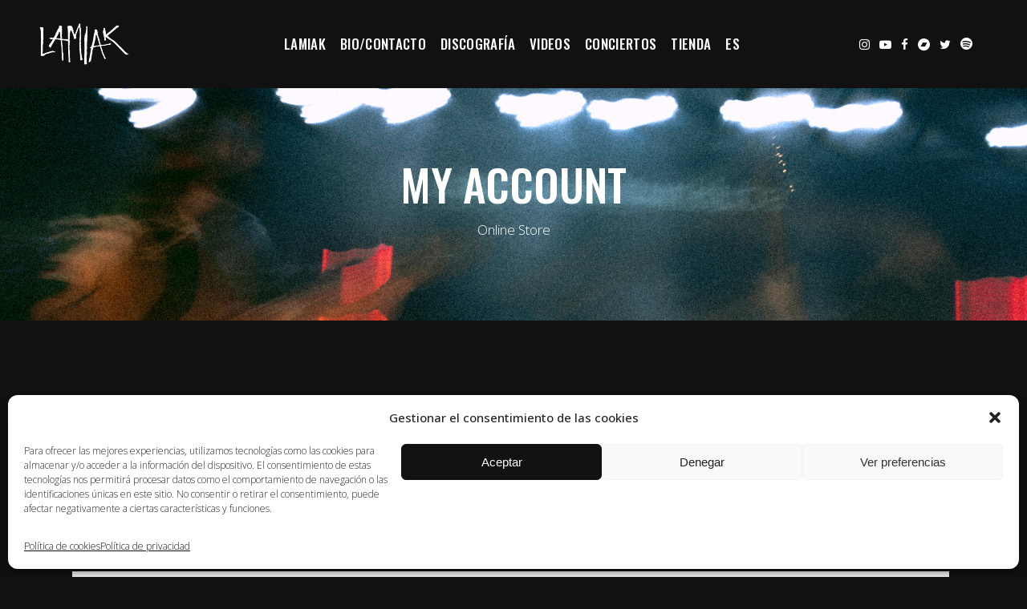

--- FILE ---
content_type: text/html; charset=UTF-8
request_url: https://lamiaktaldea.com/my-account/?lang=es
body_size: 21507
content:
	<!DOCTYPE html>
<html lang="es-ES">
<head>
	<meta charset="UTF-8" />
	
				<meta name="viewport" content="width=device-width,initial-scale=1,user-scalable=no">
		
            
            
	<link rel="profile" href="https://gmpg.org/xfn/11" />
	<link rel="pingback" href="https://lamiaktaldea.com/xmlrpc.php" />

	<meta name='robots' content='index, follow, max-image-preview:large, max-snippet:-1, max-video-preview:-1' />
<link rel="alternate" hreflang="es" href="https://lamiaktaldea.com/my-account/?lang=es" />

	<!-- This site is optimized with the Yoast SEO plugin v24.3 - https://yoast.com/wordpress/plugins/seo/ -->
	<title>My account - Lamiak</title>
	<link rel="canonical" href="https://lamiaktaldea.com/my-account/?lang=es" />
	<meta property="og:locale" content="es_ES" />
	<meta property="og:type" content="article" />
	<meta property="og:title" content="My account - Lamiak" />
	<meta property="og:url" content="https://lamiaktaldea.com/my-account/?lang=es" />
	<meta property="og:site_name" content="Lamiak" />
	<meta property="article:publisher" content="https://www.facebook.com/lamiakband" />
	<meta name="twitter:card" content="summary_large_image" />
	<meta name="twitter:site" content="@lamiakkkkk" />
	<script type="application/ld+json" class="yoast-schema-graph">{"@context":"https://schema.org","@graph":[{"@type":"WebPage","@id":"https://lamiaktaldea.com/my-account/?lang=es","url":"https://lamiaktaldea.com/my-account/?lang=es","name":"My account - Lamiak","isPartOf":{"@id":"https://lamiaktaldea.com/#website"},"datePublished":"2020-02-05T21:53:21+00:00","dateModified":"2020-02-05T21:53:21+00:00","breadcrumb":{"@id":"https://lamiaktaldea.com/my-account/?lang=es#breadcrumb"},"inLanguage":"es","potentialAction":[{"@type":"ReadAction","target":["https://lamiaktaldea.com/my-account/?lang=es"]}]},{"@type":"BreadcrumbList","@id":"https://lamiaktaldea.com/my-account/?lang=es#breadcrumb","itemListElement":[{"@type":"ListItem","position":1,"name":"Portada","item":"https://lamiaktaldea.com/?lang=es"},{"@type":"ListItem","position":2,"name":"My account"}]},{"@type":"WebSite","@id":"https://lamiaktaldea.com/#website","url":"https://lamiaktaldea.com/","name":"Lamiak","description":"","publisher":{"@id":"https://lamiaktaldea.com/#organization"},"potentialAction":[{"@type":"SearchAction","target":{"@type":"EntryPoint","urlTemplate":"https://lamiaktaldea.com/?s={search_term_string}"},"query-input":{"@type":"PropertyValueSpecification","valueRequired":true,"valueName":"search_term_string"}}],"inLanguage":"es"},{"@type":"Organization","@id":"https://lamiaktaldea.com/#organization","name":"Lamiak","url":"https://lamiaktaldea.com/","logo":{"@type":"ImageObject","inLanguage":"es","@id":"https://lamiaktaldea.com/#/schema/logo/image/","url":"https://lamiaktaldea.com/wp-content/uploads/2020/01/favicon_lamiak.png","contentUrl":"https://lamiaktaldea.com/wp-content/uploads/2020/01/favicon_lamiak.png","width":512,"height":512,"caption":"Lamiak"},"image":{"@id":"https://lamiaktaldea.com/#/schema/logo/image/"},"sameAs":["https://www.facebook.com/lamiakband","https://x.com/lamiakkkkk","https://www.instagram.com/lamiakkkkk/"]}]}</script>
	<!-- / Yoast SEO plugin. -->


<link rel='dns-prefetch' href='//fonts.googleapis.com' />
<link rel="alternate" type="application/rss+xml" title="Lamiak &raquo; Feed" href="https://lamiaktaldea.com/feed/?lang=es" />
<link rel="alternate" type="application/rss+xml" title="Lamiak &raquo; Feed de los comentarios" href="https://lamiaktaldea.com/comments/feed/?lang=es" />
<link rel="alternate" title="oEmbed (JSON)" type="application/json+oembed" href="https://lamiaktaldea.com/wp-json/oembed/1.0/embed?url=https%3A%2F%2Flamiaktaldea.com%2Fmy-account%2F%3Flang%3Des" />
<link rel="alternate" title="oEmbed (XML)" type="text/xml+oembed" href="https://lamiaktaldea.com/wp-json/oembed/1.0/embed?url=https%3A%2F%2Flamiaktaldea.com%2Fmy-account%2F%3Flang%3Des&#038;format=xml" />
<style id='wp-img-auto-sizes-contain-inline-css' type='text/css'>
img:is([sizes=auto i],[sizes^="auto," i]){contain-intrinsic-size:3000px 1500px}
/*# sourceURL=wp-img-auto-sizes-contain-inline-css */
</style>
<style id='wp-emoji-styles-inline-css' type='text/css'>

	img.wp-smiley, img.emoji {
		display: inline !important;
		border: none !important;
		box-shadow: none !important;
		height: 1em !important;
		width: 1em !important;
		margin: 0 0.07em !important;
		vertical-align: -0.1em !important;
		background: none !important;
		padding: 0 !important;
	}
/*# sourceURL=wp-emoji-styles-inline-css */
</style>
<link rel='stylesheet' id='wp-block-library-css' href='https://lamiaktaldea.com/wp-includes/css/dist/block-library/style.min.css?ver=d54cb5660c73b5aa84ebc2c678300af3' type='text/css' media='all' />
<link rel='stylesheet' id='wc-blocks-style-css' href='https://lamiaktaldea.com/wp-content/plugins/woocommerce/assets/client/blocks/wc-blocks.css?ver=wc-9.6.3' type='text/css' media='all' />
<style id='global-styles-inline-css' type='text/css'>
:root{--wp--preset--aspect-ratio--square: 1;--wp--preset--aspect-ratio--4-3: 4/3;--wp--preset--aspect-ratio--3-4: 3/4;--wp--preset--aspect-ratio--3-2: 3/2;--wp--preset--aspect-ratio--2-3: 2/3;--wp--preset--aspect-ratio--16-9: 16/9;--wp--preset--aspect-ratio--9-16: 9/16;--wp--preset--color--black: #000000;--wp--preset--color--cyan-bluish-gray: #abb8c3;--wp--preset--color--white: #ffffff;--wp--preset--color--pale-pink: #f78da7;--wp--preset--color--vivid-red: #cf2e2e;--wp--preset--color--luminous-vivid-orange: #ff6900;--wp--preset--color--luminous-vivid-amber: #fcb900;--wp--preset--color--light-green-cyan: #7bdcb5;--wp--preset--color--vivid-green-cyan: #00d084;--wp--preset--color--pale-cyan-blue: #8ed1fc;--wp--preset--color--vivid-cyan-blue: #0693e3;--wp--preset--color--vivid-purple: #9b51e0;--wp--preset--gradient--vivid-cyan-blue-to-vivid-purple: linear-gradient(135deg,rgb(6,147,227) 0%,rgb(155,81,224) 100%);--wp--preset--gradient--light-green-cyan-to-vivid-green-cyan: linear-gradient(135deg,rgb(122,220,180) 0%,rgb(0,208,130) 100%);--wp--preset--gradient--luminous-vivid-amber-to-luminous-vivid-orange: linear-gradient(135deg,rgb(252,185,0) 0%,rgb(255,105,0) 100%);--wp--preset--gradient--luminous-vivid-orange-to-vivid-red: linear-gradient(135deg,rgb(255,105,0) 0%,rgb(207,46,46) 100%);--wp--preset--gradient--very-light-gray-to-cyan-bluish-gray: linear-gradient(135deg,rgb(238,238,238) 0%,rgb(169,184,195) 100%);--wp--preset--gradient--cool-to-warm-spectrum: linear-gradient(135deg,rgb(74,234,220) 0%,rgb(151,120,209) 20%,rgb(207,42,186) 40%,rgb(238,44,130) 60%,rgb(251,105,98) 80%,rgb(254,248,76) 100%);--wp--preset--gradient--blush-light-purple: linear-gradient(135deg,rgb(255,206,236) 0%,rgb(152,150,240) 100%);--wp--preset--gradient--blush-bordeaux: linear-gradient(135deg,rgb(254,205,165) 0%,rgb(254,45,45) 50%,rgb(107,0,62) 100%);--wp--preset--gradient--luminous-dusk: linear-gradient(135deg,rgb(255,203,112) 0%,rgb(199,81,192) 50%,rgb(65,88,208) 100%);--wp--preset--gradient--pale-ocean: linear-gradient(135deg,rgb(255,245,203) 0%,rgb(182,227,212) 50%,rgb(51,167,181) 100%);--wp--preset--gradient--electric-grass: linear-gradient(135deg,rgb(202,248,128) 0%,rgb(113,206,126) 100%);--wp--preset--gradient--midnight: linear-gradient(135deg,rgb(2,3,129) 0%,rgb(40,116,252) 100%);--wp--preset--font-size--small: 13px;--wp--preset--font-size--medium: 20px;--wp--preset--font-size--large: 36px;--wp--preset--font-size--x-large: 42px;--wp--preset--font-family--inter: "Inter", sans-serif;--wp--preset--font-family--cardo: Cardo;--wp--preset--spacing--20: 0.44rem;--wp--preset--spacing--30: 0.67rem;--wp--preset--spacing--40: 1rem;--wp--preset--spacing--50: 1.5rem;--wp--preset--spacing--60: 2.25rem;--wp--preset--spacing--70: 3.38rem;--wp--preset--spacing--80: 5.06rem;--wp--preset--shadow--natural: 6px 6px 9px rgba(0, 0, 0, 0.2);--wp--preset--shadow--deep: 12px 12px 50px rgba(0, 0, 0, 0.4);--wp--preset--shadow--sharp: 6px 6px 0px rgba(0, 0, 0, 0.2);--wp--preset--shadow--outlined: 6px 6px 0px -3px rgb(255, 255, 255), 6px 6px rgb(0, 0, 0);--wp--preset--shadow--crisp: 6px 6px 0px rgb(0, 0, 0);}:where(.is-layout-flex){gap: 0.5em;}:where(.is-layout-grid){gap: 0.5em;}body .is-layout-flex{display: flex;}.is-layout-flex{flex-wrap: wrap;align-items: center;}.is-layout-flex > :is(*, div){margin: 0;}body .is-layout-grid{display: grid;}.is-layout-grid > :is(*, div){margin: 0;}:where(.wp-block-columns.is-layout-flex){gap: 2em;}:where(.wp-block-columns.is-layout-grid){gap: 2em;}:where(.wp-block-post-template.is-layout-flex){gap: 1.25em;}:where(.wp-block-post-template.is-layout-grid){gap: 1.25em;}.has-black-color{color: var(--wp--preset--color--black) !important;}.has-cyan-bluish-gray-color{color: var(--wp--preset--color--cyan-bluish-gray) !important;}.has-white-color{color: var(--wp--preset--color--white) !important;}.has-pale-pink-color{color: var(--wp--preset--color--pale-pink) !important;}.has-vivid-red-color{color: var(--wp--preset--color--vivid-red) !important;}.has-luminous-vivid-orange-color{color: var(--wp--preset--color--luminous-vivid-orange) !important;}.has-luminous-vivid-amber-color{color: var(--wp--preset--color--luminous-vivid-amber) !important;}.has-light-green-cyan-color{color: var(--wp--preset--color--light-green-cyan) !important;}.has-vivid-green-cyan-color{color: var(--wp--preset--color--vivid-green-cyan) !important;}.has-pale-cyan-blue-color{color: var(--wp--preset--color--pale-cyan-blue) !important;}.has-vivid-cyan-blue-color{color: var(--wp--preset--color--vivid-cyan-blue) !important;}.has-vivid-purple-color{color: var(--wp--preset--color--vivid-purple) !important;}.has-black-background-color{background-color: var(--wp--preset--color--black) !important;}.has-cyan-bluish-gray-background-color{background-color: var(--wp--preset--color--cyan-bluish-gray) !important;}.has-white-background-color{background-color: var(--wp--preset--color--white) !important;}.has-pale-pink-background-color{background-color: var(--wp--preset--color--pale-pink) !important;}.has-vivid-red-background-color{background-color: var(--wp--preset--color--vivid-red) !important;}.has-luminous-vivid-orange-background-color{background-color: var(--wp--preset--color--luminous-vivid-orange) !important;}.has-luminous-vivid-amber-background-color{background-color: var(--wp--preset--color--luminous-vivid-amber) !important;}.has-light-green-cyan-background-color{background-color: var(--wp--preset--color--light-green-cyan) !important;}.has-vivid-green-cyan-background-color{background-color: var(--wp--preset--color--vivid-green-cyan) !important;}.has-pale-cyan-blue-background-color{background-color: var(--wp--preset--color--pale-cyan-blue) !important;}.has-vivid-cyan-blue-background-color{background-color: var(--wp--preset--color--vivid-cyan-blue) !important;}.has-vivid-purple-background-color{background-color: var(--wp--preset--color--vivid-purple) !important;}.has-black-border-color{border-color: var(--wp--preset--color--black) !important;}.has-cyan-bluish-gray-border-color{border-color: var(--wp--preset--color--cyan-bluish-gray) !important;}.has-white-border-color{border-color: var(--wp--preset--color--white) !important;}.has-pale-pink-border-color{border-color: var(--wp--preset--color--pale-pink) !important;}.has-vivid-red-border-color{border-color: var(--wp--preset--color--vivid-red) !important;}.has-luminous-vivid-orange-border-color{border-color: var(--wp--preset--color--luminous-vivid-orange) !important;}.has-luminous-vivid-amber-border-color{border-color: var(--wp--preset--color--luminous-vivid-amber) !important;}.has-light-green-cyan-border-color{border-color: var(--wp--preset--color--light-green-cyan) !important;}.has-vivid-green-cyan-border-color{border-color: var(--wp--preset--color--vivid-green-cyan) !important;}.has-pale-cyan-blue-border-color{border-color: var(--wp--preset--color--pale-cyan-blue) !important;}.has-vivid-cyan-blue-border-color{border-color: var(--wp--preset--color--vivid-cyan-blue) !important;}.has-vivid-purple-border-color{border-color: var(--wp--preset--color--vivid-purple) !important;}.has-vivid-cyan-blue-to-vivid-purple-gradient-background{background: var(--wp--preset--gradient--vivid-cyan-blue-to-vivid-purple) !important;}.has-light-green-cyan-to-vivid-green-cyan-gradient-background{background: var(--wp--preset--gradient--light-green-cyan-to-vivid-green-cyan) !important;}.has-luminous-vivid-amber-to-luminous-vivid-orange-gradient-background{background: var(--wp--preset--gradient--luminous-vivid-amber-to-luminous-vivid-orange) !important;}.has-luminous-vivid-orange-to-vivid-red-gradient-background{background: var(--wp--preset--gradient--luminous-vivid-orange-to-vivid-red) !important;}.has-very-light-gray-to-cyan-bluish-gray-gradient-background{background: var(--wp--preset--gradient--very-light-gray-to-cyan-bluish-gray) !important;}.has-cool-to-warm-spectrum-gradient-background{background: var(--wp--preset--gradient--cool-to-warm-spectrum) !important;}.has-blush-light-purple-gradient-background{background: var(--wp--preset--gradient--blush-light-purple) !important;}.has-blush-bordeaux-gradient-background{background: var(--wp--preset--gradient--blush-bordeaux) !important;}.has-luminous-dusk-gradient-background{background: var(--wp--preset--gradient--luminous-dusk) !important;}.has-pale-ocean-gradient-background{background: var(--wp--preset--gradient--pale-ocean) !important;}.has-electric-grass-gradient-background{background: var(--wp--preset--gradient--electric-grass) !important;}.has-midnight-gradient-background{background: var(--wp--preset--gradient--midnight) !important;}.has-small-font-size{font-size: var(--wp--preset--font-size--small) !important;}.has-medium-font-size{font-size: var(--wp--preset--font-size--medium) !important;}.has-large-font-size{font-size: var(--wp--preset--font-size--large) !important;}.has-x-large-font-size{font-size: var(--wp--preset--font-size--x-large) !important;}
/*# sourceURL=global-styles-inline-css */
</style>

<style id='classic-theme-styles-inline-css' type='text/css'>
/*! This file is auto-generated */
.wp-block-button__link{color:#fff;background-color:#32373c;border-radius:9999px;box-shadow:none;text-decoration:none;padding:calc(.667em + 2px) calc(1.333em + 2px);font-size:1.125em}.wp-block-file__button{background:#32373c;color:#fff;text-decoration:none}
/*# sourceURL=/wp-includes/css/classic-themes.min.css */
</style>
<link rel='stylesheet' id='contact-form-7-css' href='https://lamiaktaldea.com/wp-content/plugins/contact-form-7/includes/css/styles.css?ver=6.0.3' type='text/css' media='all' />
<link rel='stylesheet' id='qode_music_script-css' href='https://lamiaktaldea.com/wp-content/plugins/qode-music/assets/css/music.min.css?ver=d54cb5660c73b5aa84ebc2c678300af3' type='text/css' media='all' />
<link rel='stylesheet' id='qode_music_responsive_script-css' href='https://lamiaktaldea.com/wp-content/plugins/qode-music/assets/css/music-responsive.min.css?ver=d54cb5660c73b5aa84ebc2c678300af3' type='text/css' media='all' />
<link rel='stylesheet' id='select2-css' href='https://lamiaktaldea.com/wp-content/plugins/woocommerce/assets/css/select2.css?ver=9.6.3' type='text/css' media='all' />
<style id='woocommerce-inline-inline-css' type='text/css'>
.woocommerce form .form-row .required { visibility: visible; }
/*# sourceURL=woocommerce-inline-inline-css */
</style>
<link rel='stylesheet' id='wpml-legacy-horizontal-list-0-css' href='https://lamiaktaldea.com/wp-content/plugins/sitepress-multilingual-cms/templates/language-switchers/legacy-list-horizontal/style.min.css?ver=1' type='text/css' media='all' />
<link rel='stylesheet' id='wpml-menu-item-0-css' href='https://lamiaktaldea.com/wp-content/plugins/sitepress-multilingual-cms/templates/language-switchers/menu-item/style.min.css?ver=1' type='text/css' media='all' />
<link rel='stylesheet' id='cmplz-general-css' href='https://lamiaktaldea.com/wp-content/plugins/complianz-gdpr/assets/css/cookieblocker.min.css?ver=1738257836' type='text/css' media='all' />
<link rel='stylesheet' id='qi-addons-for-elementor-grid-style-css' href='https://lamiaktaldea.com/wp-content/plugins/qi-addons-for-elementor/assets/css/grid.min.css?ver=1.8.6' type='text/css' media='all' />
<link rel='stylesheet' id='qi-addons-for-elementor-helper-parts-style-css' href='https://lamiaktaldea.com/wp-content/plugins/qi-addons-for-elementor/assets/css/helper-parts.min.css?ver=1.8.6' type='text/css' media='all' />
<link rel='stylesheet' id='qi-addons-for-elementor-style-css' href='https://lamiaktaldea.com/wp-content/plugins/qi-addons-for-elementor/assets/css/main.min.css?ver=1.8.6' type='text/css' media='all' />
<link rel='stylesheet' id='brands-styles-css' href='https://lamiaktaldea.com/wp-content/plugins/woocommerce/assets/css/brands.css?ver=9.6.3' type='text/css' media='all' />
<link rel='stylesheet' id='mediaelement-css' href='https://lamiaktaldea.com/wp-includes/js/mediaelement/mediaelementplayer-legacy.min.css?ver=4.2.17' type='text/css' media='all' />
<link rel='stylesheet' id='wp-mediaelement-css' href='https://lamiaktaldea.com/wp-includes/js/mediaelement/wp-mediaelement.min.css?ver=d54cb5660c73b5aa84ebc2c678300af3' type='text/css' media='all' />
<link rel='stylesheet' id='bridge-default-style-css' href='https://lamiaktaldea.com/wp-content/themes/bridge/style.css?ver=d54cb5660c73b5aa84ebc2c678300af3' type='text/css' media='all' />
<link rel='stylesheet' id='bridge-qode-font_awesome-css' href='https://lamiaktaldea.com/wp-content/themes/bridge/css/font-awesome/css/font-awesome.min.css?ver=d54cb5660c73b5aa84ebc2c678300af3' type='text/css' media='all' />
<link rel='stylesheet' id='bridge-qode-font_elegant-css' href='https://lamiaktaldea.com/wp-content/themes/bridge/css/elegant-icons/style.min.css?ver=d54cb5660c73b5aa84ebc2c678300af3' type='text/css' media='all' />
<link rel='stylesheet' id='bridge-qode-linea_icons-css' href='https://lamiaktaldea.com/wp-content/themes/bridge/css/linea-icons/style.css?ver=d54cb5660c73b5aa84ebc2c678300af3' type='text/css' media='all' />
<link rel='stylesheet' id='bridge-qode-dripicons-css' href='https://lamiaktaldea.com/wp-content/themes/bridge/css/dripicons/dripicons.css?ver=d54cb5660c73b5aa84ebc2c678300af3' type='text/css' media='all' />
<link rel='stylesheet' id='bridge-qode-kiko-css' href='https://lamiaktaldea.com/wp-content/themes/bridge/css/kiko/kiko-all.css?ver=d54cb5660c73b5aa84ebc2c678300af3' type='text/css' media='all' />
<link rel='stylesheet' id='bridge-qode-font_awesome_5-css' href='https://lamiaktaldea.com/wp-content/themes/bridge/css/font-awesome-5/css/font-awesome-5.min.css?ver=d54cb5660c73b5aa84ebc2c678300af3' type='text/css' media='all' />
<link rel='stylesheet' id='bridge-stylesheet-css' href='https://lamiaktaldea.com/wp-content/themes/bridge/css/stylesheet.min.css?ver=d54cb5660c73b5aa84ebc2c678300af3' type='text/css' media='all' />
<style id='bridge-stylesheet-inline-css' type='text/css'>
   .page-id-332.disabled_footer_top .footer_top_holder, .page-id-332.disabled_footer_bottom .footer_bottom_holder { display: none;}


/*# sourceURL=bridge-stylesheet-inline-css */
</style>
<link rel='stylesheet' id='bridge-woocommerce-css' href='https://lamiaktaldea.com/wp-content/themes/bridge/css/woocommerce.min.css?ver=d54cb5660c73b5aa84ebc2c678300af3' type='text/css' media='all' />
<link rel='stylesheet' id='bridge-woocommerce-responsive-css' href='https://lamiaktaldea.com/wp-content/themes/bridge/css/woocommerce_responsive.min.css?ver=d54cb5660c73b5aa84ebc2c678300af3' type='text/css' media='all' />
<link rel='stylesheet' id='bridge-print-css' href='https://lamiaktaldea.com/wp-content/themes/bridge/css/print.css?ver=d54cb5660c73b5aa84ebc2c678300af3' type='text/css' media='all' />
<link rel='stylesheet' id='bridge-style-dynamic-css' href='https://lamiaktaldea.com/wp-content/themes/bridge/css/style_dynamic_callback.php?ver=d54cb5660c73b5aa84ebc2c678300af3' type='text/css' media='all' />
<link rel='stylesheet' id='bridge-responsive-css' href='https://lamiaktaldea.com/wp-content/themes/bridge/css/responsive.min.css?ver=d54cb5660c73b5aa84ebc2c678300af3' type='text/css' media='all' />
<link rel='stylesheet' id='bridge-style-dynamic-responsive-css' href='https://lamiaktaldea.com/wp-content/themes/bridge/css/style_dynamic_responsive_callback.php?ver=d54cb5660c73b5aa84ebc2c678300af3' type='text/css' media='all' />
<style id='bridge-style-dynamic-responsive-inline-css' type='text/css'>
#cmplz-cookies-overview .cmplz-dropdown .cookies-per-purpose .function-header, #cmplz-cookies-overview .cmplz-dropdown .cookies-per-purpose .name-header, #cmplz-cookies-overview .cmplz-dropdown .cookies-per-purpose .retention-header, #cmplz-document .cmplz-dropdown .cookies-per-purpose .function-header, #cmplz-document .cmplz-dropdown .cookies-per-purpose .name-header, #cmplz-document .cmplz-dropdown .cookies-per-purpose .retention-header,#cmplz-cookies-overview .cmplz-dropdown .cookies-per-purpose div, #cmplz-document .cmplz-dropdown .cookies-per-purpose div {
    background-color: grey;
}
.fa-css3:before {
    content: "\f2d5";
}
.qode-album-track-list .qode-album-track .qode-at-title {
    cursor: initial;
}

.footer_top ul {
    list-style: none;
    display: flex;
    gap: 0px;
    justify-content: center;
}
.footer_top .widget.widget_nav_menu li {
    margin: 0;
    line-height: 15px;
    padding: 0px 5px;
    border-left: 1px solid #fff;
}
.footer_top .widget.widget_nav_menu li:first-child {
  
    border-left: 0px solid #fff;
}

.footer_top .widget.widget_nav_menu li > a {
   
    line-height: 15px;
   
}
.qode-events-list-holder-outer .qode-event-content .qode-event-date-holder .qode-event-date-holder-right .qode-event-month-holder , .q_accordion_holder{
    display: none;
}

.qode-events-list-holder-outer .qode-event-content .qode-event-date-holder .qode-event-date-holder-right {
  
    top: -11px;
    position: relative;
}
a:hover, p a:hover, h1 a:hover, h2 a:hover, h3 a:hover, h4 a:hover, h5 a:hover, h6 a:hover, .q_tabs .tabs-nav li a:hover, .q_icon_with_title .icon_with_title_link:hover, .blog_holder article .post_description a:hover, .blog_holder.masonry article .post_info a:hover, .portfolio_social_holder a:hover, .latest_post_inner .post_infos a:hover {
    color: #fff;
    text-decoration: line-through;
}

.woocommerce-account table.my_account_orders thead tr th, .woocommerce-cart table.cart thead th, .woocommerce-checkout .checkout table thead th, .woocommerce-page table.my_account_orders thead tr th, .woocommerce .woocommerce-info, .woocommerce .order_details.clearfix li p, .woocommerce-page .order_details.clearfix li p, .woocommerce-checkout .shop_table.order_details tfoot tr:last-child td span.amount, .woocommerce-checkout .shop_table.order_details tr td a{
color:#fff;
}
.woocommerce div.product .cart .quantity{
margin-bottom:20px;
}
.default_template_holder {
margin-bottom:100px;
}
.qode_video_box {
  
    left: 50%;
    transform: translateX(-50%);
}
#hero > div {
	    justify-content: center;
}
nav.mobile_menu ul li a {
	float: left;
    clear: left;

}
nav.mobile_menu ul li, nav.mobile_menu ul li, nav.mobile_menu ul li ul li, nav.mobile_menu ul li.open_sub > ul {
    border-color: transparent;
    width: auto;
    float: left;
    clear: left;
}
.product_meta,.related.products {
display:none;
}
.header_top_bottom_holder {
    position: relative;
    max-width: 1920px;
    left: 50%;
    transform: translateX(-50%);
}
.qode-event-title a {
pointer-events:none;
}
nav.main_menu > ul > li > a {
    padding: 0 18px;
}
nav.main_menu > ul ul > li > a{
	font-family: 'Oswald', sans-serif;
}
nav.mobile_menu ul>li.has_sub>span.mobile_arrow {
	width:30px;
	position:relative;
float: left;
/*	display:none;*/
}
.menu-item-has-children > a .plus:after {
    content: '\f100';
    font-family: 'Kiko';
    font-weight: 600;
    font-size: 8px;
    padding-left: 4px;
position: relative;
    top: -3px;
}

.footer_top, .footer_top.footer_top_full {
    padding-top: 30px;
}
.footer_inner {
    
    background-position: center bottom;
    background-size: 1920px auto;
    background-repeat: no-repeat;
}
.qode-album-track-list .qode-album-track .qode-at-play-button { display:none;}
header .fa,header .fas,footer .fa,footer .fas {
  
    font-weight: lighter !important;
}
nav.main_menu ul li a span.underline_dash, nav.vertical_menu ul li a span.underline_dash{
    bottom: -5%;
}

.qodef-two-columns-form-without-space {
    position: relative;
}


.qodef-two-columns-form-without-space .qodef-column-right{
    position: absolute;
    right: 3px;
    top: 3px;
}

.qodef-two-columns-form-without-space .qodef-column-right input.wpcf7-form-control.wpcf7-submit{
    border-radius: 50%;
    font-family: 'Kiko';
    padding: 0 11px;
    line-height: 20px;
    height: 20px;
    box-sizing: border-box;
    font-size: 15px;
    font-weight: 600;
}

div.wpcf7 .qodef-two-columns-form-without-space .qodef-column-right .ajax-loader{
    display: none;
}


.qode-album-track-list .qode-album-track .qode-at-time {
    font-size: 15px;
    font-weight: 300;
    color: #fff;
    vertical-align: middle;
}

.qode-albums-list-holder-outer.qode-alb-standard .qode-album .qode-album-text-holder .qode-album-title{
    font-size: 25px;
    line-height: 35px;
    font-style: normal;
    font-weight: 500;
    font-family: 'Oswald', sans-serif;
    text-transform: uppercase;
}

.woocommerce ul.products li.product, .woocommerce ul.products li.product a.product-category, .woocommerce-page ul.products li.product a.product-category {
    background-color: transparent;
}
.single-product footer{
	margin-top:100px;
}
.qode-pl-holder .qode-pli .qode-pli-price{
    color: #fff;
}

.qode-pl-holder .qode-pli .qode-pli-price *{
    font-size: 17px;
    line-height: 46px;
    padding-left: 5px;
}

.qode-pl-holder .qode-pli .qode-pli-add-to-cart {
    font-size: 17px;
    line-height: 46px;
    font-family: 'Oswald', sans-serif;   
    letter-spacing: 0.75px;

}

.qode-pl-holder .qode-pli .qode-pli-add-to-cart a{
font-weight: 500;
color: #fff;
}

.qode-pl-holder .qode-pli .qode-pli-add-to-cart {
    font-size: 15px;
    font-family: 'Oswald', sans-serif;
    letter-spacing: 0.75px;
}

.qode-events-list-holder-outer .qode-events-list-paging .qode-events-list-load-more .qbutton {
    margin-top: 60px;
}

.qode-album-track-list a {
    color: #fff;
}

.qode-album-track-list a:hover {
    color: rgba(255,255,255,0.85);
}

.qode-album-track-list .qode-album-track .qode-at-title:hover, .qode-album-track-list .qode-track-playing .qode-at-play-button, .qode-album-track-list .qode-track-playing .qode-at-title {
    color: rgba(255,255,255,0.85);
}

.qode-album-track-list .qode-album-track{
    padding: 10px 0;
}

.qode_video_box .qode_video_image .qode_video_box_button{
    background-color: transparent;
}

.qode_video_box .qode_video_image .qode_video_box_button_arrow{
    border-left: 25px solid #fff;
    border-top: 22px solid transparent;
    border-bottom: 22px solid transparent;
}

.qode_video_box .qode_video_image:hover .qode_video_box_button{
background-color: transparent;
}

.qode_video_box .qode_video_image:hover .qode_video_box_button_arrow {
    border-left-color: rgba(255,255,255,0.85);
}

.qode-events-list-holder-outer .qode-event-content .qode-event-date-holder .qode-event-date-holder-left .qode-event-day-number-holder{
    font-size: 60px;
    letter-spacing: -1.2px;
}


.qode-events-list-holder-outer .qode-event-content{
    padding: 18px 24px;
}

.qode-events-list-holder-outer .qode-event-content .qode-event-date-holder .qode-event-date-holder-right{
    padding-right: 19px;
    padding-left: 7px;
    font-size: 17px;
    line-height: 20px;
border-right: 1px solid #5d5757;
}

.qode-events-list-holder-outer .qode-event-content .qode-event-title-holder{
    padding-left: 36px;
}

.qode-events-list-holder-outer .qode-event-content .qode-event-buy-tickets-holder{
    font-size: 15px;
    line-height: 24px;
    text-decoration: none;
    width: 10%;
    letter-spacing: 0.75px;
}

.qode-events-list-holder-outer .qode-event-content .qode-event-buy-tickets-holder span {
    text-decoration: none;
font-weight: 500;
}

.qode-albums-list-holder-outer.qode-alb-standard .qode-album a{
    font-weight: 500;
}

.qode-albums-list-holder-outer.qode-alb-standard .qode-album a:after{
    background-color: transparent;
}

.qode-album-track-list .qode-album-track .qode-at-title{
    font-size: 20px;
}

.qode-album-track-list .qode-album-track:last-child {
    border-bottom: 1px solid #2b2b2b;
}

.qode-album-track-list .qode-album-track .qode-at-title{
padding-left: 24px;
}

.single-qode-album .qode-album-tracks-holder .qode-tracks-holder .qode-track-holder .qode-track-title{
    color: #fff;
}

.single-qode-album .qode-album-tracks-holder .qode-tracks-holder .qode-track-holder .qode-track-title {
    font-size: 20px;
    font-weight: 500;
    line-height: 30px;
    letter-spacing: 0;
    color: #fff;
}

.single-qode-album .qode-album-tracks-holder .qode-tracks-holder .qode-track-holder .qode-track-buy a {
    color: #fff;
}

.single-qode-album .qode-album-tracks-holder {
    margin-bottom: 63px;
}

.single-qode-album .qode-album-nav{
    padding-top: 0;
    margin-bottom: 120px;
}

.single-qode-album .qode-album-compact .qode-single-album-stores-holder .qode-single-album-store .qode-single-album-store-link:hover {
    color: rgba(255,255,255,0.85);
}

.single-qode-album .qode-album-compact .qode-single-album-stores-holder .qode-single-album-store .qode-single-album-store-link {
    color: #fff;
}

.single-qode-album .qode-album-nav .qode-album-back-btn a {
    color: #fff;
}

.single-qode-album .qode-album-nav .qode-album-back-btn a:hover{
    color: rgba(255,255,255,0.85);
}

.single-qode-event .qode-event-single-holder .qode-event-info-holder .qode-event-content-holder {
    margin-bottom: 173px;
}

@media only screen and (max-width: 1000px) {
.single-qode-event .qode-event-single-holder .qode-event-info-holder .qode-event-content-holder {
    margin-bottom: 130px;
}
}

p.price {
    margin-bottom: 6px;
}

.woocommerce div.product div.product_meta>.social_share_list_holder>span, .woocommerce div.product div.product_meta>span{
    color: #fff;
    font-weight: 500;
    font-size: 17px;
    font-family: Oswald, sans-serif;
}

.woocommerce table.shop_attributes th {
    font-weight: 500;
    color: #fff;
    font-size: 17px;
    font-family: Oswald, sans-serif;
}

.woocommerce table tr td {
    color: #fff;
}

.woocommerce .product h1.product_title{
    margin-bottom: 16px;
}

p.price {
    margin-bottom: 9px;
}

#respond small {
    margin: 0 0 14px;
}

.woocommerce .comment-form-rating {
    margin-bottom: 18px;
margin-top: 11px;
}

input#submit {
    margin-top: 21px;
}


#respond input[type=text], #respond input[type=email], #respond textarea, .contact_form input[type=text], .contact_form textarea{
    margin: 5px 0 20px;
}

.woocommerce ul.products li.product .add-to-cart-button, .woocommerce ul.products li.product .added_to_cart, .woocommerce ul.products li.product a.qbutton.out-of-stock-button{
padding: 0px 41px;
}

.select2-container--default .select2-selection--single .select2-selection__rendered{
    font-family: Oswald, sans-serif;
    font-weight: 500;
    color: #080808;
    text-transform: uppercase;
    letter-spacing: 0.75px;
    font-size: 15px;
}

.select2-container--default .select2-selection--single .select2-selection__arrow{
    top: 2px;
    color: #080808;
}

.woocommerce ul.products li.product a.product-category.product-info, .woocommerce-page ul.products li.product a.product-category.product-info {
    padding-top: 25px;
}

.select2-container--default .select2-results__option[aria-selected]{
color: #080808 !important;
}

.select2-container--default .select2-results__option[aria-selected=true], .select2-container--default .select2-results__option--highlighted[aria-selected]{
    color: #000!important;
}

.select2-container--default .select2-selection--single{
    height: 53px;
    line-height: 51px;
}

.q_accordion_holder.accordion.boxed .ui-accordion-header:hover{
    border: 1px solid #fff;
}

.q_accordion_holder.accordion h6.ui-accordion-header {
    padding-bottom: 10px;
}

.woocommerce #content .quantity input.qty, .woocommerce .quantity input.qty, .woocommerce-page #content .quantity input.qty, .woocommerce-page .quantity input.qty{
    font-family: 'Open Sans', sans-serif;
    font-weight: 300;
}

.woocommerce #respond #reply-title, .woocommerce #reviews h2 {
    font-size: 17px;
}

 .woocommerce #submit:hover{
background-color: transparent;
}

th.woocommerce-product-attributes-item__label {
    font-size: 15px;
}

td.woocommerce-product-attributes-item__value {
    font-size: 15px;
}

span.qode-events-list-load-more a.qbutton:after {
content: '\f092';
font-family: 'Kiko';
font-weight: 600;
font-size: 12px;
padding-left: 12px;
}

footer .widget.qode_icon_with_text_widget {
display: inline-block;
}

footer .q_icon_with_title .icon_text_holder{
display: none;
}

footer .q_icon_with_title:not(.right) .icon_holder{
float: none;
}

header:not(.with_hover_bg_color) nav.main_menu>ul>li:hover>a {
    opacity: 1;
}

.qode-albums-list-holder .qode-album .qode-album-image-holder{
padding-bottom: 7px;
}

.qode-albums-list-holder-outer.qode-alb-gallery .qode-album .qode-album-stores, .qode-albums-list-holder-outer.qode-alb-standard .qode-album .qode-album-stores {
    padding: 26px 0 16px;
}

.qode-pl-holder .qode-pli-text-wrapper {
    margin: 32px 0 22px;
}

.fa-lg{
    vertical-align: 0;
}

@media only screen and (max-width: 768px) {
.qode-albums-list-holder-outer.qode-alb-four-columns .qode-album {
width: 50%;
}
}

@media only screen and (max-width: 480px) {
.qode-albums-list-holder-outer.qode-alb-four-columns .qode-album {
width: 100%;
}
}

@media only screen and (max-width: 480px) {
.qode-events-list-holder-outer .qode-event-content .qode-event-date-holder,
.qode-events-list-holder-outer .qode-event-content .qode-event-title-holder,
.qode-events-list-holder-outer .qode-event-content .qode-event-buy-tickets-holder {
text-align: left;
}

.qode-events-list-holder-outer .qode-event-content .qode-event-title-holder {
padding-left: 0;
}

.qode-events-list-holder-outer .qode-event-content .qode-event-buy-tickets-holder {
width: 100%;
}
}

@media only screen and (max-width: 480px) {
.footer_top .q_social_icon_holder.normal_social {
margin-bottom: 20px;
}
}

@media only screen and (max-width: 1500px) {
nav.main_menu > ul > li > a {
    padding: 0 9px;
}

}
@media only screen and (max-width: 1240px) {
nav.main_menu > ul > li > a {
    
	font-size: 0.8em;
}

}
@media only screen and (max-width: 1100px) {
nav.main_menu > ul > li > a {
    padding: 0 6px;
}
}

@media only screen and (max-width: 480px) {
.qode-albums-list-holder-outer.qode-alb-four-columns .qode-album {
    padding: 14px 0px 40px;
}
}

@media only screen and (max-width: 480px) {
.qode-album-track-list .qode-album-track .qode-at-title {
    padding-left: 5px;
}

.qode-album-track-list .qode-album-track .qode-at-download-holder, .qode-album-track-list .qode-album-track .qode-at-play-button, .qode-album-track-list .qode-album-track .qode-at-time, .qode-album-track-list .qode-album-track .qode-at-video-button-holder{
    width: 10%;
}
}


.single-qode-album .qode-album-tracks-holder .qode-tracks-holder .qode-track-holder .qode-track-buy a{
font-size: 15px;
}

.single-qode-album .qode-album-tracks-holder .qode-tracks-holder {
    padding: 21px 0 0;
}

.single-qode-album .qode-album-tracks-holder {
    margin-bottom: 48px;
}

.single-qode-album .qode-about-album-holder .qode-about-album-holder-title {
    margin-bottom: 21px;
}

.single-qode-album .qode-album-image {
    margin-bottom: 50px;
}

.single-qode-album .qode-single-album-stores-holder .qode-single-album-stores-title {
    margin-bottom: 14px;
}

.woocommerce .content .container .container_inner, .woocommerce-page .content .container .container_inner {
    padding: 140px 0 98px;
}

td.product-thumbnail {
    padding: 15px 10px;
}

.woocommerce-cart table.cart tbody tr td a:not(.checkout-button), .woocommerce-checkout .checkout table tbody tr td a{
    color: #fff;
    font-weight: 500;
}

.woocommerce table.cart tbody tr span.amount, .woocommerce-page table.cart tbody span.amount {
    color: #fff;
}

.woocommerce #content .quantity input.qty, .woocommerce .quantity input.qty, .woocommerce-page #content .quantity input.qty, .woocommerce-page .quantity input.qty{
    font-family: 'Oswald', sans-serif;
}

.woocommerce table.cart td.actions {
    padding: 56px 0 33px;
}


.woocommerce table.cart div.coupon .input-text, .woocommerce-page table.cart div.coupon .input-text, .woocommerce-page.woocommerce-checkout div.coupon .input-text, .woocommerce.woocommerce-checkout div.coupon .input-text{
     padding: 15px 6px 14px 22px;
}

.woocommerce table.cart div.coupon .input-text, .woocommerce-page table.cart div.coupon .input-text{
font-family: 'Open Sans', sans-serif;
}


.woocommerce table.cart div.coupon .button, .woocommerce-page table.cart div.coupon .button {
    padding-left: 41px!important;
    padding-right: 41px!important;
    top: 0px!important;
}

.woocommerce table.cart td.actions>.checkout-button, .woocommerce-page table.cart td.actions>.checkout-button {
    padding-left: 41px!important;
    padding-right: 41px!important;
    margin-left: 22px;
}

.woocommerce div.cart-collaterals h2, .woocommerce-page .div.cart-collaterals h2 {
    font-size: 25px;
}

.woocommerce div.cart-collaterals div.cart_totals table tr.order-total strong span.amount, .woocommerce-page div.cart-collaterals div.cart_totals table tr.order-total strong span.amount{
   font-size: 20px;
}

span.woocommerce-Price-amount.amount {
    font-weight: 300;
}

td span.woocommerce-Price-amount.amount{
 font-weight: 600;
}

.myaccount_user, .woocommerce .woocommerce-error, .woocommerce .woocommerce-info, .woocommerce .woocommerce-message, .woocommerce div.message{
    font-weight: 500;
    font-family: 'Oswald', sans-serif;
    text-transform: uppercase;
    letter-spacing: 0;
}

.woocommerce-checkout .woocommerce-error, .woocommerce-checkout .woocommerce-info, .woocommerce-checkout .woocommerce-message{
    font-size: 17px;
}

.woocommerce .woocommerce-info{
    color: #fff;
}

.woocommerce-account h2, .woocommerce-account h3, .woocommerce-checkout h2, .woocommerce-checkout h3 {
    margin-top: 26px;
    font-size: 35px;
}


.woocommerce input[type=text]:not(.qode_search_field), .woocommerce input[type=password], .woocommerce input[type=email], .woocommerce textarea, .woocommerce-page input[type=tel], .woocommerce-page input[type=text]:not(.qode_search_field), .woocommerce-page input[type=password], .woocommerce-page input[type=email], .woocommerce-page textarea{
    padding: 16px 13px;
    font-size: 15px;
    font-family: 'Open Sans', sans-serif;
    font-weight: 300;
}

.woocommerce form.checkout #order_review_heading {
    margin-top: 71px;
}

.woocommerce form.checkout table.shop_table span.amount {
    color: #fff;
}

td.product-name {
    font-family: 'Oswald', sans-serif;
    text-transform: uppercase;
    font-weight: 500;
}

strong.product-quantity{
    font-weight: 500;
}

.woocommerce-account table.my_account_orders tfoot th, .woocommerce-account table.my_account_orders thead th, .woocommerce-account table.shop_table tfoot th, .woocommerce-account table.shop_table thead th, .woocommerce-checkout table.shop_table tfoot th, .woocommerce-checkout table.shop_table thead th {
    color: #fff;
}

.woocommerce .checkout table.shop_table thead tr th,  .woocommerce-page .checkout table.shop_table thead tr th{
    font-size: 20px;
    letter-spacing: 0;
    font-family: 'Oswald', sans-serif;
    font-weight: 500;
}

.woocommerce #payment ul.payment_methods li label {
    color: #fff;
}

button#place_order {
    margin-top: 31px;
}

.woocommerce-account .woocommerce-MyAccount-navigation li a{
    font-size: 15px;
    color: #fff;
    line-height: normal;
    text-transform: uppercase;
    letter-spacing: 0;
    font-weight: 500;
    font-family: 'Oswald', sans-serif;
}

.woocommerce-account .woocommerce-MyAccount-navigation li.is-active a {
    color: rgba(255,255,255,0.8);
}


.myaccount_user, .woocommerce .woocommerce-error, .woocommerce .woocommerce-info, .woocommerce .woocommerce-message, .woocommerce div.message{
    background-color: transparent;
    border: 1px solid #fff;
    line-height: 52px;
    font-weight: 500;
    font-family: Oswald;
    text-transform: uppercase;
    letter-spacing: 0;
    font-size: 20px;
}

.qode-events-list-holder-outer .qode-event-content .qode-event-buy-tickets-holder a{
text-decoration: none;
position: relative;
}

.qode-events-list-holder-outer .qode-event-content .qode-event-buy-tickets-holder a:before{
content: '';
position: absolute;
left: 0;
bottom: -2px;
width: 100%;
height: 1px;
background-color: currentColor;
}

.qode-albums-list-holder-outer.qode-alb-gallery .qode-album .qode-album-stores .qode-single-album-store, .qode-albums-list-holder-outer.qode-alb-standard .qode-album .qode-album-stores .qode-single-album-store{
display: inline-block;
max-width: 97px;
}

.qbutton:hover .qode_button_icon_element, .qbutton:hover i{
color: inherit !important;
} 

footer .widget.qode_icon_with_text_widget{
margin: 0 26px;
}

.single-qode-album .qode-album-nav .qode-album-next a, .single-qode-album .qode-album-nav .qode-album-prev a {
    color: #fff;
}

.single-qode-album .qode-album-tracks-holder .qode-tracks-holder .qode-track-holder .qode-track-buy a{
text-decoration: none;
position: relative;
}

.single-qode-album .qode-album-tracks-holder .qode-tracks-holder .qode-track-holder .qode-track-buy a:before{
content: '';
position: absolute;
left: 0;
bottom: -2px;
width: 100%;
height: 1px;
background-color: currentColor;
}

.kiko-arrow-right:before{
    font-size: 12px;
}

span.sku_wrapper {
    padding-bottom: 11px;
}

.woocommerce div.product div.related .qode-related-upsells-title, .woocommerce div.product div.related h4{
margin-bottom: 68px;
}

@media only screen and (max-width: 1000px){
.woocommerce div.product div.related .qode-related-upsells-title, .woocommerce div.product div.related h4{
    margin-bottom: 68px;
    margin-top: 102px;
}


.footer_inner {

    background-size: cover;
}
}

nav.mobile_menu ul {
padding-bottom: 0px;
}

nav.mobile_menu ul ul.sub_menu{
/*display:block;*/
}

@media only screen and (max-width: 1000px){
nav.mobile_menu>ul {
    margin: 0 ;
	float: left;
	padding-bottom: 20px;
}
}

@media only screen and (min-width: 600px) and (max-width: 768px){
footer .container_inner{
white-space: nowrap;
}
}

@media only screen and (max-width: 600px){
footer .widget.qode_icon_with_text_widget, .footer_top .q_social_icon_holder.normal_social{
/*width: 25%;
margin: 0 0 15px !important;*/
}

.footer_top .q_social_icon_holder i.simple_social, .footer_top .q_social_icon_holder span.simple_social{
/*margin: 0! important;*/
}
}

.single-qode-album .qode-album-tracks-holder .qode-tracks-holder .qode-track-holder .qode-track-buy{
position: relative;
top: 2px;
}

@media only screen and (max-width: 600px) {
.title .subtitle {
    display: none;
}
}

@media only screen and (max-width: 1000px){
.qode-event-single-holder .two_columns_33_66>.column1{
width: 100%;
}

.qode-event-single-holder .two_columns_33_66>.column2 {
    width: 100%;
}

.single-qode-event .qode-event-single-holder .two_columns_33_66>.column1 .column_inner {
    padding-right: 0;
}

.single-qode-event .qode-event-single-holder .two_columns_33_66>.column2 .column_inner {
    padding-left: 0;
    padding-top: 140px;
}

}


/*# sourceURL=bridge-style-dynamic-responsive-inline-css */
</style>
<link rel='stylesheet' id='bridge-style-handle-google-fonts-css' href='https://fonts.googleapis.com/css?family=Raleway%3A100%2C200%2C300%2C400%2C500%2C600%2C700%2C800%2C900%2C100italic%2C300italic%2C400italic%2C700italic%7COswald%3A100%2C200%2C300%2C400%2C500%2C600%2C700%2C800%2C900%2C100italic%2C300italic%2C400italic%2C700italic%7COpen+Sans%3A100%2C200%2C300%2C400%2C500%2C600%2C700%2C800%2C900%2C100italic%2C300italic%2C400italic%2C700italic&#038;subset=latin%2Clatin-ext&#038;ver=1.0.0' type='text/css' media='all' />
<link rel='stylesheet' id='bridge-core-dashboard-style-css' href='https://lamiaktaldea.com/wp-content/plugins/bridge-core/modules/core-dashboard/assets/css/core-dashboard.min.css?ver=d54cb5660c73b5aa84ebc2c678300af3' type='text/css' media='all' />
<link rel='stylesheet' id='swiper-css' href='https://lamiaktaldea.com/wp-content/plugins/qi-addons-for-elementor/assets/plugins/swiper/8.4.5/swiper.min.css?ver=d54cb5660c73b5aa84ebc2c678300af3' type='text/css' media='all' />
<link rel='stylesheet' id='bridge-childstyle-css' href='https://lamiaktaldea.com/wp-content/themes/bridge-child/style.css?ver=d54cb5660c73b5aa84ebc2c678300af3' type='text/css' media='all' />
<link rel='stylesheet' id='igniteup-front-compulsory-css' href='https://lamiaktaldea.com/wp-content/plugins/igniteup/includes/css/front-compulsory.css?ver=3.4.1' type='text/css' media='all' />
<link rel='stylesheet' id='wp-block-paragraph-css' href='https://lamiaktaldea.com/wp-includes/blocks/paragraph/style.min.css?ver=d54cb5660c73b5aa84ebc2c678300af3' type='text/css' media='all' />
<script type="text/javascript" id="wpml-cookie-js-extra">
/* <![CDATA[ */
var wpml_cookies = {"wp-wpml_current_language":{"value":"es","expires":1,"path":"/"}};
var wpml_cookies = {"wp-wpml_current_language":{"value":"es","expires":1,"path":"/"}};
//# sourceURL=wpml-cookie-js-extra
/* ]]> */
</script>
<script type="text/javascript" src="https://lamiaktaldea.com/wp-content/plugins/sitepress-multilingual-cms/res/js/cookies/language-cookie.js?ver=4.6.15" id="wpml-cookie-js" defer="defer" data-wp-strategy="defer"></script>
<script type="text/javascript" src="https://lamiaktaldea.com/wp-includes/js/jquery/jquery.min.js?ver=3.7.1" id="jquery-core-js"></script>
<script type="text/javascript" src="https://lamiaktaldea.com/wp-includes/js/jquery/jquery-migrate.min.js?ver=3.4.1" id="jquery-migrate-js"></script>
<script type="text/javascript" src="https://lamiaktaldea.com/wp-content/plugins/woocommerce/assets/js/jquery-blockui/jquery.blockUI.min.js?ver=2.7.0-wc.9.6.3" id="jquery-blockui-js" defer="defer" data-wp-strategy="defer"></script>
<script type="text/javascript" id="wc-add-to-cart-js-extra">
/* <![CDATA[ */
var wc_add_to_cart_params = {"ajax_url":"/wp-admin/admin-ajax.php?lang=es","wc_ajax_url":"/?lang=es&wc-ajax=%%endpoint%%","i18n_view_cart":"Ver carrito","cart_url":"https://lamiaktaldea.com/carrito/?lang=es","is_cart":"","cart_redirect_after_add":"no"};
//# sourceURL=wc-add-to-cart-js-extra
/* ]]> */
</script>
<script type="text/javascript" src="https://lamiaktaldea.com/wp-content/plugins/woocommerce/assets/js/frontend/add-to-cart.min.js?ver=9.6.3" id="wc-add-to-cart-js" defer="defer" data-wp-strategy="defer"></script>
<script type="text/javascript" src="https://lamiaktaldea.com/wp-content/plugins/woocommerce/assets/js/selectWoo/selectWoo.full.min.js?ver=1.0.9-wc.9.6.3" id="selectWoo-js" defer="defer" data-wp-strategy="defer"></script>
<script type="text/javascript" src="https://lamiaktaldea.com/wp-content/plugins/woocommerce/assets/js/frontend/account-i18n.min.js?ver=9.6.3" id="wc-account-i18n-js" defer="defer" data-wp-strategy="defer"></script>
<script type="text/javascript" src="https://lamiaktaldea.com/wp-content/plugins/woocommerce/assets/js/js-cookie/js.cookie.min.js?ver=2.1.4-wc.9.6.3" id="js-cookie-js" defer="defer" data-wp-strategy="defer"></script>
<script type="text/javascript" id="woocommerce-js-extra">
/* <![CDATA[ */
var woocommerce_params = {"ajax_url":"/wp-admin/admin-ajax.php?lang=es","wc_ajax_url":"/?lang=es&wc-ajax=%%endpoint%%"};
//# sourceURL=woocommerce-js-extra
/* ]]> */
</script>
<script type="text/javascript" src="https://lamiaktaldea.com/wp-content/plugins/woocommerce/assets/js/frontend/woocommerce.min.js?ver=9.6.3" id="woocommerce-js" defer="defer" data-wp-strategy="defer"></script>
<script type="text/javascript" src="https://lamiaktaldea.com/wp-content/plugins/woocommerce/assets/js/select2/select2.full.min.js?ver=4.0.3-wc.9.6.3" id="select2-js" defer="defer" data-wp-strategy="defer"></script>
<link rel="https://api.w.org/" href="https://lamiaktaldea.com/wp-json/" /><link rel="alternate" title="JSON" type="application/json" href="https://lamiaktaldea.com/wp-json/wp/v2/pages/332" /><link rel="EditURI" type="application/rsd+xml" title="RSD" href="https://lamiaktaldea.com/xmlrpc.php?rsd" />
<link rel="shortcut icon" href="https://lamiaktaldea.com/wp-content/uploads/2022/01/LOGO-HANDIA.jpg" /><script type="text/javascript">igniteup_ajaxurl = "https://lamiaktaldea.com/wp-admin/admin-ajax.php";</script><meta name="generator" content="WPML ver:4.6.15 stt:16,2;" />
			<style>.cmplz-hidden {
					display: none !important;
				}</style>	<noscript><style>.woocommerce-product-gallery{ opacity: 1 !important; }</style></noscript>
	<meta name="generator" content="Elementor 3.27.2; features: additional_custom_breakpoints; settings: css_print_method-external, google_font-enabled, font_display-auto">
<style type="text/css">.recentcomments a{display:inline !important;padding:0 !important;margin:0 !important;}</style>			<style>
				.e-con.e-parent:nth-of-type(n+4):not(.e-lazyloaded):not(.e-no-lazyload),
				.e-con.e-parent:nth-of-type(n+4):not(.e-lazyloaded):not(.e-no-lazyload) * {
					background-image: none !important;
				}
				@media screen and (max-height: 1024px) {
					.e-con.e-parent:nth-of-type(n+3):not(.e-lazyloaded):not(.e-no-lazyload),
					.e-con.e-parent:nth-of-type(n+3):not(.e-lazyloaded):not(.e-no-lazyload) * {
						background-image: none !important;
					}
				}
				@media screen and (max-height: 640px) {
					.e-con.e-parent:nth-of-type(n+2):not(.e-lazyloaded):not(.e-no-lazyload),
					.e-con.e-parent:nth-of-type(n+2):not(.e-lazyloaded):not(.e-no-lazyload) * {
						background-image: none !important;
					}
				}
			</style>
			<meta name="generator" content="Powered by Slider Revolution 6.7.27 - responsive, Mobile-Friendly Slider Plugin for WordPress with comfortable drag and drop interface." />
<style class='wp-fonts-local' type='text/css'>
@font-face{font-family:Inter;font-style:normal;font-weight:300 900;font-display:fallback;src:url('https://lamiaktaldea.com/wp-content/plugins/woocommerce/assets/fonts/Inter-VariableFont_slnt,wght.woff2') format('woff2');font-stretch:normal;}
@font-face{font-family:Cardo;font-style:normal;font-weight:400;font-display:fallback;src:url('https://lamiaktaldea.com/wp-content/plugins/woocommerce/assets/fonts/cardo_normal_400.woff2') format('woff2');}
</style>
<link rel="icon" href="https://lamiaktaldea.com/wp-content/uploads/2020/01/cropped-favicon_lamiak-32x32.png" sizes="32x32" />
<link rel="icon" href="https://lamiaktaldea.com/wp-content/uploads/2020/01/cropped-favicon_lamiak-192x192.png" sizes="192x192" />
<link rel="apple-touch-icon" href="https://lamiaktaldea.com/wp-content/uploads/2020/01/cropped-favicon_lamiak-180x180.png" />
<meta name="msapplication-TileImage" content="https://lamiaktaldea.com/wp-content/uploads/2020/01/cropped-favicon_lamiak-270x270.png" />
<script>function setREVStartSize(e){
			//window.requestAnimationFrame(function() {
				window.RSIW = window.RSIW===undefined ? window.innerWidth : window.RSIW;
				window.RSIH = window.RSIH===undefined ? window.innerHeight : window.RSIH;
				try {
					var pw = document.getElementById(e.c).parentNode.offsetWidth,
						newh;
					pw = pw===0 || isNaN(pw) || (e.l=="fullwidth" || e.layout=="fullwidth") ? window.RSIW : pw;
					e.tabw = e.tabw===undefined ? 0 : parseInt(e.tabw);
					e.thumbw = e.thumbw===undefined ? 0 : parseInt(e.thumbw);
					e.tabh = e.tabh===undefined ? 0 : parseInt(e.tabh);
					e.thumbh = e.thumbh===undefined ? 0 : parseInt(e.thumbh);
					e.tabhide = e.tabhide===undefined ? 0 : parseInt(e.tabhide);
					e.thumbhide = e.thumbhide===undefined ? 0 : parseInt(e.thumbhide);
					e.mh = e.mh===undefined || e.mh=="" || e.mh==="auto" ? 0 : parseInt(e.mh,0);
					if(e.layout==="fullscreen" || e.l==="fullscreen")
						newh = Math.max(e.mh,window.RSIH);
					else{
						e.gw = Array.isArray(e.gw) ? e.gw : [e.gw];
						for (var i in e.rl) if (e.gw[i]===undefined || e.gw[i]===0) e.gw[i] = e.gw[i-1];
						e.gh = e.el===undefined || e.el==="" || (Array.isArray(e.el) && e.el.length==0)? e.gh : e.el;
						e.gh = Array.isArray(e.gh) ? e.gh : [e.gh];
						for (var i in e.rl) if (e.gh[i]===undefined || e.gh[i]===0) e.gh[i] = e.gh[i-1];
											
						var nl = new Array(e.rl.length),
							ix = 0,
							sl;
						e.tabw = e.tabhide>=pw ? 0 : e.tabw;
						e.thumbw = e.thumbhide>=pw ? 0 : e.thumbw;
						e.tabh = e.tabhide>=pw ? 0 : e.tabh;
						e.thumbh = e.thumbhide>=pw ? 0 : e.thumbh;
						for (var i in e.rl) nl[i] = e.rl[i]<window.RSIW ? 0 : e.rl[i];
						sl = nl[0];
						for (var i in nl) if (sl>nl[i] && nl[i]>0) { sl = nl[i]; ix=i;}
						var m = pw>(e.gw[ix]+e.tabw+e.thumbw) ? 1 : (pw-(e.tabw+e.thumbw)) / (e.gw[ix]);
						newh =  (e.gh[ix] * m) + (e.tabh + e.thumbh);
					}
					var el = document.getElementById(e.c);
					if (el!==null && el) el.style.height = newh+"px";
					el = document.getElementById(e.c+"_wrapper");
					if (el!==null && el) {
						el.style.height = newh+"px";
						el.style.display = "block";
					}
				} catch(e){
					console.log("Failure at Presize of Slider:" + e)
				}
			//});
		  };</script>
<link rel='stylesheet' id='rs-plugin-settings-css' href='//lamiaktaldea.com/wp-content/plugins/revslider/sr6/assets/css/rs6.css?ver=6.7.27' type='text/css' media='all' />
<style id='rs-plugin-settings-inline-css' type='text/css'>
#rs-demo-id {}
/*# sourceURL=rs-plugin-settings-inline-css */
</style>
</head>

<body data-rsssl=1 data-cmplz=1 class="wp-singular page-template-default page page-id-332 wp-theme-bridge wp-child-theme-bridge-child theme-bridge bridge-core-3.3.3 qode-music-2.1.7 woocommerce-account woocommerce-page woocommerce-no-js qodef-qi--no-touch qi-addons-for-elementor-1.8.6  transparent_content qode_disabled_responsive_button_padding_change columns-3 qode-child-theme-ver-1.0.0 qode-theme-ver-30.8.5 qode-theme-bridge disabled_footer_bottom qode-wpml-enabled elementor-default elementor-kit-15" itemscope itemtype="http://schema.org/WebPage">




<div class="wrapper">
	<div class="wrapper_inner">

    
		<!-- Google Analytics start -->
				<!-- Google Analytics end -->

		
	<header class=" scroll_header_top_area  regular page_header">
    <div class="header_inner clearfix">
                <div class="header_top_bottom_holder">
            
            <div class="header_bottom clearfix" style=' background-color:rgba(17, 17, 17, 1);' >
                
                            <div class="header_inner_left">
                                									<div class="mobile_menu_button">
		<span>
			<i class="qode_icon_font_awesome fa fa-bars " ></i>		</span>
	</div>
                                <div class="logo_wrapper" >
	<div class="q_logo">
		<a itemprop="url" href="https://lamiaktaldea.com/?lang=es" >
             <img itemprop="image" class="normal" src="https://lamiaktaldea.com/wp-content/uploads/2020/01/LOGO-mini_b.png" alt="Logo"> 			 <img itemprop="image" class="light" src="https://lamiaktaldea.com/wp-content/uploads/2020/01/logo-light-01.png" alt="Logo"/> 			 <img itemprop="image" class="dark" src="https://lamiaktaldea.com/wp-content/themes/bridge/img/logo_black.png" alt="Logo"/> 			 <img itemprop="image" class="sticky" src="https://lamiaktaldea.com/wp-content/uploads/2020/01/logo-light-01.png" alt="Logo"/> 			 <img itemprop="image" class="mobile" src="https://lamiaktaldea.com/wp-content/uploads/2020/01/LOGO-mini_b.png" alt="Logo"/> 					</a>
	</div>
	</div>                                                            </div>
                                                                    <div class="header_inner_right">
                                        <div class="side_menu_button_wrapper right">
                                                                                            <div class="header_bottom_right_widget_holder"><span class='q_social_icon_holder normal_social' data-color=#fff data-hover-color=rgba(255,255,255,0.85)><a itemprop='url' href='https://www.instagram.com/lamiakkkkk/' target='_blank'><i class="qode_icon_font_awesome fa fa-instagram  simple_social" style="color: #fff;font-size: 15px;" ></i></a></span><span class='q_social_icon_holder normal_social' data-color=#fff data-hover-color=rgba(255,255,255,0.85)><a itemprop='url' href='https://youtube.com/@lamiaktaldea' target='_blank'><i class="qode_icon_font_awesome fa fa-youtube-play  simple_social" style="color: #fff;font-size: 15px;" ></i></a></span><span class='q_social_icon_holder normal_social' data-color=#fff data-hover-color=rgba(255,255,255,0.85)><a itemprop='url' href='https://www.facebook.com/lamiakband' target='_blank'><i class="qode_icon_font_awesome fa fa-facebook  simple_social" style="color: #fff;font-size: 15px;" ></i></a></span><span class='q_social_icon_holder normal_social' data-color=#fff data-hover-color=rgba(255,255,255,0.85)><a itemprop='url' href='https://lamiak.bandcamp.com/' target='_blank'><i class="qode_icon_font_awesome fa fa-css3  simple_social" style="color: #fff;font-size: 15px;" ></i></a></span><span class='q_social_icon_holder normal_social' data-color=#fff data-hover-color=rgba(255,255,255,0.85)><a itemprop='url' href='https://twitter.com/lamiakkkkk' target='_blank'><i class="qode_icon_font_awesome fa fa-twitter  simple_social" style="color: #fff;font-size: 15px;" ></i></a></span><span class='q_social_icon_holder normal_social' data-color=#fff data-hover-color=rgba(255,255,255,0.85)><a itemprop='url' href='https://open.spotify.com/artist/41fHfEgzMRqlW0dEyorkPJ?si=6EouTsYqTA69nzpkwZvjLw' target='_blank'><span aria-hidden="true" class="qode_icon_font_elegant social_spotify  simple_social" style="color: #fff;font-size: 15px;" ></span></a></span></div>
                                                                                                                                    <div class="side_menu_button">
                                                                                                                                                
                                            </div>
                                        </div>
                                    </div>
                                
                                
                                <nav class="main_menu drop_down center">
                                    <ul id="menu-main-menu" class=""><li id="nav-menu-item-368" class="menu-item menu-item-type-post_type menu-item-object-page menu-item-home  narrow"><a href="https://lamiaktaldea.com/?lang=es" class=""><i class="menu_icon blank fa"></i><span>Lamiak<span class="underline_dash"></span></span><span class="plus"></span></a></li>
<li id="nav-menu-item-367" class="menu-item menu-item-type-post_type menu-item-object-page  narrow"><a href="https://lamiaktaldea.com/bio-contacto/?lang=es" class=""><i class="menu_icon blank fa"></i><span>Bio/Contacto<span class="underline_dash"></span></span><span class="plus"></span></a></li>
<li id="nav-menu-item-365" class="menu-item menu-item-type-post_type menu-item-object-page  narrow"><a href="https://lamiaktaldea.com/discografia/?lang=es" class=""><i class="menu_icon blank fa"></i><span>Discografía<span class="underline_dash"></span></span><span class="plus"></span></a></li>
<li id="nav-menu-item-364" class="menu-item menu-item-type-post_type menu-item-object-page  narrow"><a href="https://lamiaktaldea.com/videos/?lang=es" class=""><i class="menu_icon blank fa"></i><span>Videos<span class="underline_dash"></span></span><span class="plus"></span></a></li>
<li id="nav-menu-item-366" class="menu-item menu-item-type-post_type menu-item-object-page  narrow"><a href="https://lamiaktaldea.com/conciertos/?lang=es" class=""><i class="menu_icon blank fa"></i><span>Conciertos<span class="underline_dash"></span></span><span class="plus"></span></a></li>
<li id="nav-menu-item-693" class="menu-item menu-item-type-post_type menu-item-object-page  narrow"><a href="https://lamiaktaldea.com/tienda/?lang=es" class=""><i class="menu_icon blank fa"></i><span>Tienda<span class="underline_dash"></span></span><span class="plus"></span></a></li>
<li id="nav-menu-item-wpml-ls-40-es" class="menu-item wpml-ls-slot-40 wpml-ls-item wpml-ls-item-es wpml-ls-current-language wpml-ls-menu-item wpml-ls-first-item wpml-ls-last-item menu-item-type-wpml_ls_menu_item menu-item-object-wpml_ls_menu_item  narrow"><a title="ES" href="https://lamiaktaldea.com/my-account/?lang=es" class=""><i class="menu_icon blank fa"></i><span><span class="wpml-ls-native" lang="es">ES</span><span class="underline_dash"></span></span><span class="plus"></span><span class="qode-featured-icon " aria-hidden="true"></span></a></li>
</ul>                                </nav>
                                							    <nav class="mobile_menu">
	<ul id="menu-main-menu-1" class=""><li id="mobile-menu-item-368" class="menu-item menu-item-type-post_type menu-item-object-page menu-item-home "><a href="https://lamiaktaldea.com/?lang=es" class=""><span>Lamiak</span></a><span class="mobile_arrow"><i class="fa fa-angle-right"></i><i class="fa fa-angle-down"></i></span></li>
<li id="mobile-menu-item-367" class="menu-item menu-item-type-post_type menu-item-object-page "><a href="https://lamiaktaldea.com/bio-contacto/?lang=es" class=""><span>Bio/Contacto</span></a><span class="mobile_arrow"><i class="fa fa-angle-right"></i><i class="fa fa-angle-down"></i></span></li>
<li id="mobile-menu-item-365" class="menu-item menu-item-type-post_type menu-item-object-page "><a href="https://lamiaktaldea.com/discografia/?lang=es" class=""><span>Discografía</span></a><span class="mobile_arrow"><i class="fa fa-angle-right"></i><i class="fa fa-angle-down"></i></span></li>
<li id="mobile-menu-item-364" class="menu-item menu-item-type-post_type menu-item-object-page "><a href="https://lamiaktaldea.com/videos/?lang=es" class=""><span>Videos</span></a><span class="mobile_arrow"><i class="fa fa-angle-right"></i><i class="fa fa-angle-down"></i></span></li>
<li id="mobile-menu-item-366" class="menu-item menu-item-type-post_type menu-item-object-page "><a href="https://lamiaktaldea.com/conciertos/?lang=es" class=""><span>Conciertos</span></a><span class="mobile_arrow"><i class="fa fa-angle-right"></i><i class="fa fa-angle-down"></i></span></li>
<li id="mobile-menu-item-693" class="menu-item menu-item-type-post_type menu-item-object-page "><a href="https://lamiaktaldea.com/tienda/?lang=es" class=""><span>Tienda</span></a><span class="mobile_arrow"><i class="fa fa-angle-right"></i><i class="fa fa-angle-down"></i></span></li>
<li id="mobile-menu-item-wpml-ls-40-es" class="menu-item wpml-ls-slot-40 wpml-ls-item wpml-ls-item-es wpml-ls-current-language wpml-ls-menu-item wpml-ls-first-item wpml-ls-last-item menu-item-type-wpml_ls_menu_item menu-item-object-wpml_ls_menu_item "><a title="ES" href="https://lamiaktaldea.com/my-account/?lang=es" class=""><span><span class="wpml-ls-native" lang="es">ES</span></span></a><span class="mobile_arrow"><i class="fa fa-angle-right"></i><i class="fa fa-angle-down"></i></span></li>
</ul></nav>                                                </div>
            </div>
        </div>
</header>	<a id="back_to_top" href="#">
        <span class="fa-stack">
            <span aria-hidden="true" class="qode-icon-kiko kikos kiko-arrow-up " ></span>        </span>
	</a>
	
	
    
    	
    
    <div class="content ">
        <div class="content_inner  ">
    			<div class="title_outer title_without_animation"    data-height="400">
		<div class="title title_size_small  position_center  has_fixed_background " style="background-size:1920px auto;background-image:url(https://lamiaktaldea.com/wp-content/uploads/2022/02/fondo_titulo_2023.jpg);height:400px;">
			<div class="image not_responsive"><img itemprop="image" src="https://lamiaktaldea.com/wp-content/uploads/2022/02/fondo_titulo_2023.jpg" alt="&nbsp;" /> </div>
										<div class="title_holder"  style="padding-top:110px;height:290px;">
					<div class="container">
						<div class="container_inner clearfix">
								<div class="title_subtitle_holder" >
                                                                									<div class="title_subtitle_holder_inner">
																																					<h1 ><span>My account</span></h1>
																				
																																	<span class="subtitle"   style='color:#ffffff';>Online Store</span>
																																																									</div>
								                                                            </div>
						</div>
					</div>
				</div>
								</div>
			</div>
				<div class="container">
            			<div class="container_inner default_template_holder clearfix page_container_inner" >
																				<div class="woocommerce"><div class="woocommerce-notices-wrapper"></div>
	
		<h2>Log In</h2>
		
		<form class="woocommerce-form woocommerce-form-login login" method="post">

						
						
			<p class="woocommerce-form-row woocommerce-form-row--wide form-row form-row-wide">
				<input type="text" class="woocommerce-Input woocommerce-Input--text input-text placeholder" placeholder="Username or email" name="username" id="username" value="" />			</p>
			<p class="woocommerce-form-row woocommerce-form-row--wide form-row form-row-wide">
				<input class="woocommerce-Input woocommerce-Input--text input-text placeholder" placeholder="Password" type="password" name="password" id="password" />
			</p>
			
						
			<p class="form-row">
				<input type="hidden" id="woocommerce-login-nonce" name="woocommerce-login-nonce" value="0919d96747" /><input type="hidden" name="_wp_http_referer" value="/my-account/?lang=es" />				<label class="woocommerce-form__label woocommerce-form__label-for-checkbox inline woo-my-account-rememberme">
					<input class="woocommerce-form__input woocommerce-form__input-checkbox" name="rememberme" type="checkbox" id="rememberme" value="forever" /> <span>Remember me</span>
				</label>
				<input type="submit" class="woocommerce-Button button" name="login" value="Log In" />
				<a class="lost_password woo-lost_password2" href="https://lamiaktaldea.com/mi-cuenta/lost-password/?lang=es">Lost your password?</a>

			</p>
			
				
				
		</form>


</div>														 
																				
		</div>
        	</div>
				
	</div>
</div>



	<footer >
		<div class="footer_inner clearfix">
				<div class="footer_top_holder">
            			<div class="footer_top">
								<div class="container">
					<div class="container_inner">
										<div id="media_image-2" class="widget widget_media_image"><img width="120" height="68" src="https://lamiaktaldea.com/wp-content/uploads/2020/01/LOGO-mini_b.png" class="image wp-image-454  attachment-full size-full" alt="" style="max-width: 100%; height: auto;" decoding="async" /></div><div class="widget qode_separator_widget " style="margin-bottom: 15px;"></div><span class='q_social_icon_holder normal_social' data-color=#fff data-hover-color=rgba(255,255,255,0.85)><a itemprop='url' href='https://www.instagram.com/lamiakkkkk/' target='_blank'><i class="qode_icon_font_awesome fa fa-instagram  simple_social" style="color: #fff;font-size: 15px;" ></i></a></span><span class='q_social_icon_holder normal_social' data-color=#fff data-hover-color=rgba(255,255,255,0.85)><a itemprop='url' href='https://youtube.com/@lamiaktaldea' target='_blank'><i class="qode_icon_font_awesome fa fa-youtube-play  simple_social" style="color: #fff;font-size: 15px;" ></i></a></span><span class='q_social_icon_holder normal_social' data-color=#fff data-hover-color=rgba(255,255,255,0.85)><a itemprop='url' href='https://www.facebook.com/lamiakband' target='_blank'><i class="qode_icon_font_awesome fa fa-facebook  simple_social" style="color: #fff;font-size: 15px;" ></i></a></span><span class='q_social_icon_holder normal_social' data-color=#fff data-hover-color=rgba(255,255,255,0.85)><a itemprop='url' href='https://lamiak.bandcamp.com/' target='_blank'><i class="qode_icon_font_awesome fa fa-css3  simple_social" style="color: #fff;font-size: 15px;" ></i></a></span><span class='q_social_icon_holder normal_social' data-color=#fff data-hover-color=rgba(255,255,255,0.85)><a itemprop='url' href='https://twitter.com/lamiakkkkk' target='_blank'><i class="qode_icon_font_awesome fa fa-twitter  simple_social" style="color: #fff;font-size: 15px;" ></i></a></span><span class='q_social_icon_holder normal_social' data-color=#fff data-hover-color=rgba(255,255,255,0.85)><a itemprop='url' href='https://open.spotify.com/artist/41fHfEgzMRqlW0dEyorkPJ?si=6EouTsYqTA69nzpkwZvjLw' target='_blank'><span aria-hidden="true" class="qode_icon_font_elegant social_spotify  simple_social" style="color: #fff;font-size: 15px;" ></span></a></span><div class="widget qode_separator_widget " style="margin-bottom: 30px;"></div><div id="text-3" class="widget widget_text">			<div class="textwidget"><p>© Copyright 2022 &#8211; <a href="https://ordenatucabeza.com/" target="_blank" rel="nofollow noopener">OTC</a></p>
</div>
		</div><div id="nav_menu-2" class="widget widget_nav_menu"><div class="menu-menu-legal-container"><ul id="menu-menu-legal" class="menu"><li id="menu-item-1014" class="menu-item menu-item-type-post_type menu-item-object-page menu-item-1014"><a href="https://lamiaktaldea.com/aviso-legal/?lang=es">Aviso legal</a></li>
<li id="menu-item-907" class="menu-item menu-item-type-post_type menu-item-object-page menu-item-privacy-policy menu-item-907"><a rel="privacy-policy" href="https://lamiaktaldea.com/politica-privacidad/?lang=es">Política de privacidad</a></li>
<li id="menu-item-908" class="menu-item menu-item-type-post_type menu-item-object-page menu-item-908"><a href="https://lamiaktaldea.com/reembolso_devoluciones/?lang=es">Política de devoluciones y reembolsos</a></li>
<li id="menu-item-1007" class="menu-item menu-item-type-post_type menu-item-object-page menu-item-1007"><a href="https://lamiaktaldea.com/politica-de-cookies/?lang=es">Política de cookies</a></li>
</ul></div></div>									</div>
				</div>
							</div>
					</div>
							<div class="footer_bottom_holder">
                									<div class="footer_bottom">
							</div>
								</div>
				</div>
	</footer>
		
</div>
</div>

		<script>
			window.RS_MODULES = window.RS_MODULES || {};
			window.RS_MODULES.modules = window.RS_MODULES.modules || {};
			window.RS_MODULES.waiting = window.RS_MODULES.waiting || [];
			window.RS_MODULES.defered = true;
			window.RS_MODULES.moduleWaiting = window.RS_MODULES.moduleWaiting || {};
			window.RS_MODULES.type = 'compiled';
		</script>
		<script type="speculationrules">
{"prefetch":[{"source":"document","where":{"and":[{"href_matches":"/*"},{"not":{"href_matches":["/wp-*.php","/wp-admin/*","/wp-content/uploads/*","/wp-content/*","/wp-content/plugins/*","/wp-content/themes/bridge-child/*","/wp-content/themes/bridge/*","/*\\?(.+)"]}},{"not":{"selector_matches":"a[rel~=\"nofollow\"]"}},{"not":{"selector_matches":".no-prefetch, .no-prefetch a"}}]},"eagerness":"conservative"}]}
</script>

<!-- Consent Management powered by Complianz | GDPR/CCPA Cookie Consent https://wordpress.org/plugins/complianz-gdpr -->
<div id="cmplz-cookiebanner-container"><div class="cmplz-cookiebanner cmplz-hidden banner-1 bottom-right-view-preferences optin cmplz-bottom cmplz-categories-type-view-preferences" aria-modal="true" data-nosnippet="true" role="dialog" aria-live="polite" aria-labelledby="cmplz-header-1-optin" aria-describedby="cmplz-message-1-optin">
	<div class="cmplz-header">
		<div class="cmplz-logo"></div>
		<div class="cmplz-title" id="cmplz-header-1-optin">Gestionar el consentimiento de las cookies</div>
		<div class="cmplz-close" tabindex="0" role="button" aria-label="Cerrar ventana">
			<svg aria-hidden="true" focusable="false" data-prefix="fas" data-icon="times" class="svg-inline--fa fa-times fa-w-11" role="img" xmlns="http://www.w3.org/2000/svg" viewBox="0 0 352 512"><path fill="currentColor" d="M242.72 256l100.07-100.07c12.28-12.28 12.28-32.19 0-44.48l-22.24-22.24c-12.28-12.28-32.19-12.28-44.48 0L176 189.28 75.93 89.21c-12.28-12.28-32.19-12.28-44.48 0L9.21 111.45c-12.28 12.28-12.28 32.19 0 44.48L109.28 256 9.21 356.07c-12.28 12.28-12.28 32.19 0 44.48l22.24 22.24c12.28 12.28 32.2 12.28 44.48 0L176 322.72l100.07 100.07c12.28 12.28 32.2 12.28 44.48 0l22.24-22.24c12.28-12.28 12.28-32.19 0-44.48L242.72 256z"></path></svg>
		</div>
	</div>

	<div class="cmplz-divider cmplz-divider-header"></div>
	<div class="cmplz-body">
		<div class="cmplz-message" id="cmplz-message-1-optin">Para ofrecer las mejores experiencias, utilizamos tecnologías como las cookies para almacenar y/o acceder a la información del dispositivo. El consentimiento de estas tecnologías nos permitirá procesar datos como el comportamiento de navegación o las identificaciones únicas en este sitio. No consentir o retirar el consentimiento, puede afectar negativamente a ciertas características y funciones.</div>
		<!-- categories start -->
		<div class="cmplz-categories">
			<details class="cmplz-category cmplz-functional" >
				<summary>
						<span class="cmplz-category-header">
							<span class="cmplz-category-title">Funcional</span>
							<span class='cmplz-always-active'>
								<span class="cmplz-banner-checkbox">
									<input type="checkbox"
										   id="cmplz-functional-optin"
										   data-category="cmplz_functional"
										   class="cmplz-consent-checkbox cmplz-functional"
										   size="40"
										   value="1"/>
									<label class="cmplz-label" for="cmplz-functional-optin" tabindex="0"><span class="screen-reader-text">Funcional</span></label>
								</span>
								Siempre activo							</span>
							<span class="cmplz-icon cmplz-open">
								<svg xmlns="http://www.w3.org/2000/svg" viewBox="0 0 448 512"  height="18" ><path d="M224 416c-8.188 0-16.38-3.125-22.62-9.375l-192-192c-12.5-12.5-12.5-32.75 0-45.25s32.75-12.5 45.25 0L224 338.8l169.4-169.4c12.5-12.5 32.75-12.5 45.25 0s12.5 32.75 0 45.25l-192 192C240.4 412.9 232.2 416 224 416z"/></svg>
							</span>
						</span>
				</summary>
				<div class="cmplz-description">
					<span class="cmplz-description-functional">El almacenamiento o acceso técnico es estrictamente necesario para el propósito legítimo de permitir el uso de un servicio específico explícitamente solicitado por el abonado o usuario, o con el único propósito de llevar a cabo la transmisión de una comunicación a través de una red de comunicaciones electrónicas.</span>
				</div>
			</details>

			<details class="cmplz-category cmplz-preferences" >
				<summary>
						<span class="cmplz-category-header">
							<span class="cmplz-category-title">Preferencias</span>
							<span class="cmplz-banner-checkbox">
								<input type="checkbox"
									   id="cmplz-preferences-optin"
									   data-category="cmplz_preferences"
									   class="cmplz-consent-checkbox cmplz-preferences"
									   size="40"
									   value="1"/>
								<label class="cmplz-label" for="cmplz-preferences-optin" tabindex="0"><span class="screen-reader-text">Preferencias</span></label>
							</span>
							<span class="cmplz-icon cmplz-open">
								<svg xmlns="http://www.w3.org/2000/svg" viewBox="0 0 448 512"  height="18" ><path d="M224 416c-8.188 0-16.38-3.125-22.62-9.375l-192-192c-12.5-12.5-12.5-32.75 0-45.25s32.75-12.5 45.25 0L224 338.8l169.4-169.4c12.5-12.5 32.75-12.5 45.25 0s12.5 32.75 0 45.25l-192 192C240.4 412.9 232.2 416 224 416z"/></svg>
							</span>
						</span>
				</summary>
				<div class="cmplz-description">
					<span class="cmplz-description-preferences">El almacenamiento o acceso técnico es necesario para la finalidad legítima de almacenar preferencias no solicitadas por el abonado o usuario.</span>
				</div>
			</details>

			<details class="cmplz-category cmplz-statistics" >
				<summary>
						<span class="cmplz-category-header">
							<span class="cmplz-category-title">Estadísticas</span>
							<span class="cmplz-banner-checkbox">
								<input type="checkbox"
									   id="cmplz-statistics-optin"
									   data-category="cmplz_statistics"
									   class="cmplz-consent-checkbox cmplz-statistics"
									   size="40"
									   value="1"/>
								<label class="cmplz-label" for="cmplz-statistics-optin" tabindex="0"><span class="screen-reader-text">Estadísticas</span></label>
							</span>
							<span class="cmplz-icon cmplz-open">
								<svg xmlns="http://www.w3.org/2000/svg" viewBox="0 0 448 512"  height="18" ><path d="M224 416c-8.188 0-16.38-3.125-22.62-9.375l-192-192c-12.5-12.5-12.5-32.75 0-45.25s32.75-12.5 45.25 0L224 338.8l169.4-169.4c12.5-12.5 32.75-12.5 45.25 0s12.5 32.75 0 45.25l-192 192C240.4 412.9 232.2 416 224 416z"/></svg>
							</span>
						</span>
				</summary>
				<div class="cmplz-description">
					<span class="cmplz-description-statistics">El almacenamiento o acceso técnico que es utilizado exclusivamente con fines estadísticos.</span>
					<span class="cmplz-description-statistics-anonymous">El almacenamiento o acceso técnico que se utiliza exclusivamente con fines estadísticos anónimos. Sin un requerimiento, el cumplimiento voluntario por parte de tu Proveedor de servicios de Internet, o los registros adicionales de un tercero, la información almacenada o recuperada sólo para este propósito no se puede utilizar para identificarte.</span>
				</div>
			</details>
			<details class="cmplz-category cmplz-marketing" >
				<summary>
						<span class="cmplz-category-header">
							<span class="cmplz-category-title">Marketing</span>
							<span class="cmplz-banner-checkbox">
								<input type="checkbox"
									   id="cmplz-marketing-optin"
									   data-category="cmplz_marketing"
									   class="cmplz-consent-checkbox cmplz-marketing"
									   size="40"
									   value="1"/>
								<label class="cmplz-label" for="cmplz-marketing-optin" tabindex="0"><span class="screen-reader-text">Marketing</span></label>
							</span>
							<span class="cmplz-icon cmplz-open">
								<svg xmlns="http://www.w3.org/2000/svg" viewBox="0 0 448 512"  height="18" ><path d="M224 416c-8.188 0-16.38-3.125-22.62-9.375l-192-192c-12.5-12.5-12.5-32.75 0-45.25s32.75-12.5 45.25 0L224 338.8l169.4-169.4c12.5-12.5 32.75-12.5 45.25 0s12.5 32.75 0 45.25l-192 192C240.4 412.9 232.2 416 224 416z"/></svg>
							</span>
						</span>
				</summary>
				<div class="cmplz-description">
					<span class="cmplz-description-marketing">El almacenamiento o acceso técnico es necesario para crear perfiles de usuario para enviar publicidad, o para rastrear al usuario en una web o en varias web con fines de marketing similares.</span>
				</div>
			</details>
		</div><!-- categories end -->
			</div>

	<div class="cmplz-links cmplz-information">
		<a class="cmplz-link cmplz-manage-options cookie-statement" href="#" data-relative_url="#cmplz-manage-consent-container">Administrar opciones</a>
		<a class="cmplz-link cmplz-manage-third-parties cookie-statement" href="#" data-relative_url="#cmplz-cookies-overview">Gestionar los servicios</a>
		<a class="cmplz-link cmplz-manage-vendors tcf cookie-statement" href="#" data-relative_url="#cmplz-tcf-wrapper">Gestionar {vendor_count} proveedores</a>
		<a class="cmplz-link cmplz-external cmplz-read-more-purposes tcf" target="_blank" rel="noopener noreferrer nofollow" href="https://cookiedatabase.org/tcf/purposes/">Leer más sobre estos propósitos</a>
			</div>

	<div class="cmplz-divider cmplz-footer"></div>

	<div class="cmplz-buttons">
		<button class="cmplz-btn cmplz-accept">Aceptar</button>
		<button class="cmplz-btn cmplz-deny">Denegar</button>
		<button class="cmplz-btn cmplz-view-preferences">Ver preferencias</button>
		<button class="cmplz-btn cmplz-save-preferences">Guardar preferencias</button>
		<a class="cmplz-btn cmplz-manage-options tcf cookie-statement" href="#" data-relative_url="#cmplz-manage-consent-container">Ver preferencias</a>
			</div>

	<div class="cmplz-links cmplz-documents">
		<a class="cmplz-link cookie-statement" href="#" data-relative_url="">{title}</a>
		<a class="cmplz-link privacy-statement" href="#" data-relative_url="">{title}</a>
		<a class="cmplz-link impressum" href="#" data-relative_url="">{title}</a>
			</div>

</div>
</div>
					<div id="cmplz-manage-consent" data-nosnippet="true"><button class="cmplz-btn cmplz-hidden cmplz-manage-consent manage-consent-1">Gestionar consentimiento</button>

</div>			<script>
				const lazyloadRunObserver = () => {
					const lazyloadBackgrounds = document.querySelectorAll( `.e-con.e-parent:not(.e-lazyloaded)` );
					const lazyloadBackgroundObserver = new IntersectionObserver( ( entries ) => {
						entries.forEach( ( entry ) => {
							if ( entry.isIntersecting ) {
								let lazyloadBackground = entry.target;
								if( lazyloadBackground ) {
									lazyloadBackground.classList.add( 'e-lazyloaded' );
								}
								lazyloadBackgroundObserver.unobserve( entry.target );
							}
						});
					}, { rootMargin: '200px 0px 200px 0px' } );
					lazyloadBackgrounds.forEach( ( lazyloadBackground ) => {
						lazyloadBackgroundObserver.observe( lazyloadBackground );
					} );
				};
				const events = [
					'DOMContentLoaded',
					'elementor/lazyload/observe',
				];
				events.forEach( ( event ) => {
					document.addEventListener( event, lazyloadRunObserver );
				} );
			</script>
				<script type='text/javascript'>
		(function () {
			var c = document.body.className;
			c = c.replace(/woocommerce-no-js/, 'woocommerce-js');
			document.body.className = c;
		})();
	</script>
	<script type="text/javascript" src="https://lamiaktaldea.com/wp-includes/js/dist/hooks.min.js?ver=dd5603f07f9220ed27f1" id="wp-hooks-js"></script>
<script type="text/javascript" src="https://lamiaktaldea.com/wp-includes/js/dist/i18n.min.js?ver=c26c3dc7bed366793375" id="wp-i18n-js"></script>
<script type="text/javascript" id="wp-i18n-js-after">
/* <![CDATA[ */
wp.i18n.setLocaleData( { 'text direction\u0004ltr': [ 'ltr' ] } );
//# sourceURL=wp-i18n-js-after
/* ]]> */
</script>
<script type="text/javascript" src="https://lamiaktaldea.com/wp-content/plugins/contact-form-7/includes/swv/js/index.js?ver=6.0.3" id="swv-js"></script>
<script type="text/javascript" id="contact-form-7-js-translations">
/* <![CDATA[ */
( function( domain, translations ) {
	var localeData = translations.locale_data[ domain ] || translations.locale_data.messages;
	localeData[""].domain = domain;
	wp.i18n.setLocaleData( localeData, domain );
} )( "contact-form-7", {"translation-revision-date":"2025-01-14 08:02:48+0000","generator":"GlotPress\/4.0.1","domain":"messages","locale_data":{"messages":{"":{"domain":"messages","plural-forms":"nplurals=2; plural=n != 1;","lang":"es"},"This contact form is placed in the wrong place.":["Este formulario de contacto est\u00e1 situado en el lugar incorrecto."],"Error:":["Error:"]}},"comment":{"reference":"includes\/js\/index.js"}} );
//# sourceURL=contact-form-7-js-translations
/* ]]> */
</script>
<script type="text/javascript" id="contact-form-7-js-before">
/* <![CDATA[ */
var wpcf7 = {
    "api": {
        "root": "https:\/\/lamiaktaldea.com\/wp-json\/",
        "namespace": "contact-form-7\/v1"
    },
    "cached": 1
};
//# sourceURL=contact-form-7-js-before
/* ]]> */
</script>
<script type="text/javascript" src="https://lamiaktaldea.com/wp-content/plugins/contact-form-7/includes/js/index.js?ver=6.0.3" id="contact-form-7-js"></script>
<script type="text/javascript" src="//lamiaktaldea.com/wp-content/plugins/revslider/sr6/assets/js/rbtools.min.js?ver=6.7.27" defer async id="tp-tools-js"></script>
<script type="text/javascript" src="//lamiaktaldea.com/wp-content/plugins/revslider/sr6/assets/js/rs6.min.js?ver=6.7.27" defer async id="revmin-js"></script>
<script type="text/javascript" src="https://lamiaktaldea.com/wp-includes/js/jquery/ui/core.min.js?ver=1.13.3" id="jquery-ui-core-js"></script>
<script type="text/javascript" id="qi-addons-for-elementor-script-js-extra">
/* <![CDATA[ */
var qodefQiAddonsGlobal = {"vars":{"adminBarHeight":0,"iconArrowLeft":"\u003Csvg  xmlns=\"http://www.w3.org/2000/svg\" x=\"0px\" y=\"0px\" viewBox=\"0 0 34.2 32.3\" xml:space=\"preserve\" style=\"stroke-width: 2;\"\u003E\u003Cline x1=\"0.5\" y1=\"16\" x2=\"33.5\" y2=\"16\"/\u003E\u003Cline x1=\"0.3\" y1=\"16.5\" x2=\"16.2\" y2=\"0.7\"/\u003E\u003Cline x1=\"0\" y1=\"15.4\" x2=\"16.2\" y2=\"31.6\"/\u003E\u003C/svg\u003E","iconArrowRight":"\u003Csvg  xmlns=\"http://www.w3.org/2000/svg\" x=\"0px\" y=\"0px\" viewBox=\"0 0 34.2 32.3\" xml:space=\"preserve\" style=\"stroke-width: 2;\"\u003E\u003Cline x1=\"0\" y1=\"16\" x2=\"33\" y2=\"16\"/\u003E\u003Cline x1=\"17.3\" y1=\"0.7\" x2=\"33.2\" y2=\"16.5\"/\u003E\u003Cline x1=\"17.3\" y1=\"31.6\" x2=\"33.5\" y2=\"15.4\"/\u003E\u003C/svg\u003E","iconClose":"\u003Csvg  xmlns=\"http://www.w3.org/2000/svg\" x=\"0px\" y=\"0px\" viewBox=\"0 0 9.1 9.1\" xml:space=\"preserve\"\u003E\u003Cg\u003E\u003Cpath d=\"M8.5,0L9,0.6L5.1,4.5L9,8.5L8.5,9L4.5,5.1L0.6,9L0,8.5L4,4.5L0,0.6L0.6,0L4.5,4L8.5,0z\"/\u003E\u003C/g\u003E\u003C/svg\u003E"}};
//# sourceURL=qi-addons-for-elementor-script-js-extra
/* ]]> */
</script>
<script type="text/javascript" src="https://lamiaktaldea.com/wp-content/plugins/qi-addons-for-elementor/assets/js/main.min.js?ver=1.8.6" id="qi-addons-for-elementor-script-js"></script>
<script type="text/javascript" src="https://lamiaktaldea.com/wp-includes/js/jquery/ui/accordion.min.js?ver=1.13.3" id="jquery-ui-accordion-js"></script>
<script type="text/javascript" src="https://lamiaktaldea.com/wp-includes/js/jquery/ui/tabs.min.js?ver=1.13.3" id="jquery-ui-tabs-js"></script>
<script type="text/javascript" src="https://lamiaktaldea.com/wp-content/themes/bridge/js/plugins/doubletaptogo.js?ver=d54cb5660c73b5aa84ebc2c678300af3" id="doubleTapToGo-js"></script>
<script type="text/javascript" src="https://lamiaktaldea.com/wp-content/themes/bridge/js/plugins/modernizr.min.js?ver=d54cb5660c73b5aa84ebc2c678300af3" id="modernizr-js"></script>
<script type="text/javascript" src="https://lamiaktaldea.com/wp-content/themes/bridge/js/plugins/jquery.appear.js?ver=d54cb5660c73b5aa84ebc2c678300af3" id="appear-js"></script>
<script type="text/javascript" src="https://lamiaktaldea.com/wp-includes/js/hoverIntent.min.js?ver=1.10.2" id="hoverIntent-js"></script>
<script type="text/javascript" src="https://lamiaktaldea.com/wp-content/themes/bridge/js/plugins/jquery.prettyPhoto.js?ver=d54cb5660c73b5aa84ebc2c678300af3" id="prettyphoto-js"></script>
<script type="text/javascript" id="mediaelement-core-js-before">
/* <![CDATA[ */
var mejsL10n = {"language":"es","strings":{"mejs.download-file":"Descargar archivo","mejs.install-flash":"Est\u00e1s usando un navegador que no tiene Flash activo o instalado. Por favor, activa el componente del reproductor Flash o descarga la \u00faltima versi\u00f3n desde https://get.adobe.com/flashplayer/","mejs.fullscreen":"Pantalla completa","mejs.play":"Reproducir","mejs.pause":"Pausa","mejs.time-slider":"Control de tiempo","mejs.time-help-text":"Usa las teclas de direcci\u00f3n izquierda/derecha para avanzar un segundo y las flechas arriba/abajo para avanzar diez segundos.","mejs.live-broadcast":"Transmisi\u00f3n en vivo","mejs.volume-help-text":"Utiliza las teclas de flecha arriba/abajo para aumentar o disminuir el volumen.","mejs.unmute":"Activar el sonido","mejs.mute":"Silenciar","mejs.volume-slider":"Control de volumen","mejs.video-player":"Reproductor de v\u00eddeo","mejs.audio-player":"Reproductor de audio","mejs.captions-subtitles":"Pies de foto / Subt\u00edtulos","mejs.captions-chapters":"Cap\u00edtulos","mejs.none":"Ninguna","mejs.afrikaans":"Afrik\u00e1ans","mejs.albanian":"Albano","mejs.arabic":"\u00c1rabe","mejs.belarusian":"Bielorruso","mejs.bulgarian":"B\u00falgaro","mejs.catalan":"Catal\u00e1n","mejs.chinese":"Chino","mejs.chinese-simplified":"Chino (Simplificado)","mejs.chinese-traditional":"Chino (Tradicional)","mejs.croatian":"Croata","mejs.czech":"Checo","mejs.danish":"Dan\u00e9s","mejs.dutch":"Neerland\u00e9s","mejs.english":"Ingl\u00e9s","mejs.estonian":"Estonio","mejs.filipino":"Filipino","mejs.finnish":"Fin\u00e9s","mejs.french":"Franc\u00e9s","mejs.galician":"Gallego","mejs.german":"Alem\u00e1n","mejs.greek":"Griego","mejs.haitian-creole":"Creole haitiano","mejs.hebrew":"Hebreo","mejs.hindi":"Indio","mejs.hungarian":"H\u00fangaro","mejs.icelandic":"Island\u00e9s","mejs.indonesian":"Indonesio","mejs.irish":"Irland\u00e9s","mejs.italian":"Italiano","mejs.japanese":"Japon\u00e9s","mejs.korean":"Coreano","mejs.latvian":"Let\u00f3n","mejs.lithuanian":"Lituano","mejs.macedonian":"Macedonio","mejs.malay":"Malayo","mejs.maltese":"Malt\u00e9s","mejs.norwegian":"Noruego","mejs.persian":"Persa","mejs.polish":"Polaco","mejs.portuguese":"Portugu\u00e9s","mejs.romanian":"Rumano","mejs.russian":"Ruso","mejs.serbian":"Serbio","mejs.slovak":"Eslovaco","mejs.slovenian":"Esloveno","mejs.spanish":"Espa\u00f1ol","mejs.swahili":"Swahili","mejs.swedish":"Sueco","mejs.tagalog":"Tagalo","mejs.thai":"Tailand\u00e9s","mejs.turkish":"Turco","mejs.ukrainian":"Ukraniano","mejs.vietnamese":"Vietnamita","mejs.welsh":"Gal\u00e9s","mejs.yiddish":"Yiddish"}};
//# sourceURL=mediaelement-core-js-before
/* ]]> */
</script>
<script type="text/javascript" src="https://lamiaktaldea.com/wp-includes/js/mediaelement/mediaelement-and-player.min.js?ver=4.2.17" id="mediaelement-core-js"></script>
<script type="text/javascript" src="https://lamiaktaldea.com/wp-includes/js/mediaelement/mediaelement-migrate.min.js?ver=d54cb5660c73b5aa84ebc2c678300af3" id="mediaelement-migrate-js"></script>
<script type="text/javascript" id="mediaelement-js-extra">
/* <![CDATA[ */
var _wpmejsSettings = {"pluginPath":"/wp-includes/js/mediaelement/","classPrefix":"mejs-","stretching":"responsive","audioShortcodeLibrary":"mediaelement","videoShortcodeLibrary":"mediaelement"};
//# sourceURL=mediaelement-js-extra
/* ]]> */
</script>
<script type="text/javascript" src="https://lamiaktaldea.com/wp-includes/js/mediaelement/wp-mediaelement.min.js?ver=d54cb5660c73b5aa84ebc2c678300af3" id="wp-mediaelement-js"></script>
<script type="text/javascript" src="https://lamiaktaldea.com/wp-content/themes/bridge/js/plugins/jquery.waitforimages.js?ver=d54cb5660c73b5aa84ebc2c678300af3" id="waitforimages-js"></script>
<script type="text/javascript" src="https://lamiaktaldea.com/wp-includes/js/jquery/jquery.form.min.js?ver=4.3.0" id="jquery-form-js"></script>
<script type="text/javascript" src="https://lamiaktaldea.com/wp-content/themes/bridge/js/plugins/waypoints.min.js?ver=d54cb5660c73b5aa84ebc2c678300af3" id="waypoints-js"></script>
<script type="text/javascript" src="https://lamiaktaldea.com/wp-content/themes/bridge/js/plugins/jquery.easing.1.3.js?ver=d54cb5660c73b5aa84ebc2c678300af3" id="easing-js"></script>
<script type="text/javascript" src="https://lamiaktaldea.com/wp-content/themes/bridge/js/plugins/jquery.mousewheel.min.js?ver=d54cb5660c73b5aa84ebc2c678300af3" id="mousewheel-js"></script>
<script type="text/javascript" src="https://lamiaktaldea.com/wp-content/plugins/qi-addons-for-elementor/inc/masonry/assets/js/plugins/isotope.pkgd.min.js?ver=3.0.6" id="isotope-js"></script>
<script type="text/javascript" src="https://lamiaktaldea.com/wp-content/themes/bridge/js/plugins/skrollr.js?ver=d54cb5660c73b5aa84ebc2c678300af3" id="skrollr-js"></script>
<script type="text/javascript" src="https://lamiaktaldea.com/wp-content/themes/bridge/js/default_dynamic_callback.php?ver=d54cb5660c73b5aa84ebc2c678300af3" id="bridge-default-dynamic-js"></script>
<script type="text/javascript" id="bridge-default-js-extra">
/* <![CDATA[ */
var QodeAdminAjax = {"ajaxurl":"https://lamiaktaldea.com/wp-admin/admin-ajax.php"};
var qodeGlobalVars = {"vars":{"qodeAddingToCartLabel":"Adding to Cart...","page_scroll_amount_for_sticky":"","commentSentLabel":"Comment has been sent!"}};
//# sourceURL=bridge-default-js-extra
/* ]]> */
</script>
<script type="text/javascript" src="https://lamiaktaldea.com/wp-content/themes/bridge/js/default.min.js?ver=d54cb5660c73b5aa84ebc2c678300af3" id="bridge-default-js"></script>
<script type="text/javascript" src="https://lamiaktaldea.com/wp-includes/js/comment-reply.min.js?ver=d54cb5660c73b5aa84ebc2c678300af3" id="comment-reply-js" async="async" data-wp-strategy="async" fetchpriority="low"></script>
<script type="text/javascript" src="https://lamiaktaldea.com/wp-content/themes/bridge/js/woocommerce.min.js?ver=d54cb5660c73b5aa84ebc2c678300af3" id="bridge-woocommerce-js"></script>
<script type="text/javascript" src="https://lamiaktaldea.com/wp-content/themes/bridge/js/plugins/fluidvids.min.js?ver=d54cb5660c73b5aa84ebc2c678300af3" id="fluidvids-js"></script>
<script type="text/javascript" id="qode-like-js-extra">
/* <![CDATA[ */
var qodeLike = {"ajaxurl":"https://lamiaktaldea.com/wp-admin/admin-ajax.php"};
//# sourceURL=qode-like-js-extra
/* ]]> */
</script>
<script type="text/javascript" src="https://lamiaktaldea.com/wp-content/themes/bridge/js/plugins/qode-like.min.js?ver=d54cb5660c73b5aa84ebc2c678300af3" id="qode-like-js"></script>
<script type="text/javascript" id="cart-widget-js-extra">
/* <![CDATA[ */
var actions = {"is_lang_switched":"1","force_reset":"0"};
//# sourceURL=cart-widget-js-extra
/* ]]> */
</script>
<script type="text/javascript" src="https://lamiaktaldea.com/wp-content/plugins/woocommerce-multilingual/res/js/cart_widget.min.js?ver=5.3.9" id="cart-widget-js" defer="defer" data-wp-strategy="defer"></script>
<script type="text/javascript" src="https://lamiaktaldea.com/wp-content/plugins/woocommerce/assets/js/sourcebuster/sourcebuster.min.js?ver=9.6.3" id="sourcebuster-js-js"></script>
<script type="text/javascript" id="wc-order-attribution-js-extra">
/* <![CDATA[ */
var wc_order_attribution = {"params":{"lifetime":1.0e-5,"session":30,"base64":false,"ajaxurl":"https://lamiaktaldea.com/wp-admin/admin-ajax.php","prefix":"wc_order_attribution_","allowTracking":true},"fields":{"source_type":"current.typ","referrer":"current_add.rf","utm_campaign":"current.cmp","utm_source":"current.src","utm_medium":"current.mdm","utm_content":"current.cnt","utm_id":"current.id","utm_term":"current.trm","utm_source_platform":"current.plt","utm_creative_format":"current.fmt","utm_marketing_tactic":"current.tct","session_entry":"current_add.ep","session_start_time":"current_add.fd","session_pages":"session.pgs","session_count":"udata.vst","user_agent":"udata.uag"}};
//# sourceURL=wc-order-attribution-js-extra
/* ]]> */
</script>
<script type="text/javascript" src="https://lamiaktaldea.com/wp-content/plugins/woocommerce/assets/js/frontend/order-attribution.min.js?ver=9.6.3" id="wc-order-attribution-js"></script>
<script type="text/javascript" src="https://lamiaktaldea.com/wp-content/plugins/qode-music/assets/js/plugins/jquery.jplayer.min.js?ver=d54cb5660c73b5aa84ebc2c678300af3" id="qode_music_jplayer-js"></script>
<script type="text/javascript" src="https://lamiaktaldea.com/wp-content/plugins/qode-music/assets/js/plugins/jplayer.playlist.min.js?ver=d54cb5660c73b5aa84ebc2c678300af3" id="qode_music_jplayer_playlist-js"></script>
<script type="text/javascript" src="https://lamiaktaldea.com/wp-content/plugins/qode-music/assets/js/music.js?ver=d54cb5660c73b5aa84ebc2c678300af3" id="qode_music_script-js"></script>
<script type="text/javascript" id="cmplz-cookiebanner-js-extra">
/* <![CDATA[ */
var complianz = {"prefix":"cmplz_","user_banner_id":"1","set_cookies":[],"block_ajax_content":"","banner_version":"14","version":"7.2.0","store_consent":"","do_not_track_enabled":"","consenttype":"optin","region":"eu","geoip":"","dismiss_timeout":"","disable_cookiebanner":"","soft_cookiewall":"","dismiss_on_scroll":"","cookie_expiry":"365","url":"https://lamiaktaldea.com/wp-json/complianz/v1/","locale":"lang=es&locale=es_ES","set_cookies_on_root":"","cookie_domain":"","current_policy_id":"14","cookie_path":"/","categories":{"statistics":"estad\u00edsticas","marketing":"m\u00e1rketing"},"tcf_active":"","placeholdertext":"Haz clic para aceptar cookies de marketing y permitir este contenido","css_file":"https://lamiaktaldea.com/wp-content/uploads/complianz/css/banner-{banner_id}-{type}.css?v=14","page_links":{"eu":{"cookie-statement":{"title":"Pol\u00edtica de cookies","url":"https://lamiaktaldea.com/politica-de-cookies/?lang=es"},"privacy-statement":{"title":"Pol\u00edtica de privacidad","url":"https://lamiaktaldea.com/politica-privacidad/?lang=es"}}},"tm_categories":"","forceEnableStats":"","preview":"","clean_cookies":"","aria_label":"Haz clic para aceptar cookies de marketing y permitir este contenido"};
//# sourceURL=cmplz-cookiebanner-js-extra
/* ]]> */
</script>
<script defer type="text/javascript" src="https://lamiaktaldea.com/wp-content/plugins/complianz-gdpr/cookiebanner/js/complianz.min.js?ver=1738257837" id="cmplz-cookiebanner-js"></script>
<script type="text/javascript" id="cmplz-cookiebanner-js-after">
/* <![CDATA[ */
    
		if ('undefined' != typeof window.jQuery) {
			jQuery(document).ready(function ($) {
				$(document).on('elementor/popup/show', () => {
					let rev_cats = cmplz_categories.reverse();
					for (let key in rev_cats) {
						if (rev_cats.hasOwnProperty(key)) {
							let category = cmplz_categories[key];
							if (cmplz_has_consent(category)) {
								document.querySelectorAll('[data-category="' + category + '"]').forEach(obj => {
									cmplz_remove_placeholder(obj);
								});
							}
						}
					}

					let services = cmplz_get_services_on_page();
					for (let key in services) {
						if (services.hasOwnProperty(key)) {
							let service = services[key].service;
							let category = services[key].category;
							if (cmplz_has_service_consent(service, category)) {
								document.querySelectorAll('[data-service="' + service + '"]').forEach(obj => {
									cmplz_remove_placeholder(obj);
								});
							}
						}
					}
				});
			});
		}
    
    
//# sourceURL=cmplz-cookiebanner-js-after
/* ]]> */
</script>
<script id="wp-emoji-settings" type="application/json">
{"baseUrl":"https://s.w.org/images/core/emoji/17.0.2/72x72/","ext":".png","svgUrl":"https://s.w.org/images/core/emoji/17.0.2/svg/","svgExt":".svg","source":{"concatemoji":"https://lamiaktaldea.com/wp-includes/js/wp-emoji-release.min.js?ver=d54cb5660c73b5aa84ebc2c678300af3"}}
</script>
<script type="module">
/* <![CDATA[ */
/*! This file is auto-generated */
const a=JSON.parse(document.getElementById("wp-emoji-settings").textContent),o=(window._wpemojiSettings=a,"wpEmojiSettingsSupports"),s=["flag","emoji"];function i(e){try{var t={supportTests:e,timestamp:(new Date).valueOf()};sessionStorage.setItem(o,JSON.stringify(t))}catch(e){}}function c(e,t,n){e.clearRect(0,0,e.canvas.width,e.canvas.height),e.fillText(t,0,0);t=new Uint32Array(e.getImageData(0,0,e.canvas.width,e.canvas.height).data);e.clearRect(0,0,e.canvas.width,e.canvas.height),e.fillText(n,0,0);const a=new Uint32Array(e.getImageData(0,0,e.canvas.width,e.canvas.height).data);return t.every((e,t)=>e===a[t])}function p(e,t){e.clearRect(0,0,e.canvas.width,e.canvas.height),e.fillText(t,0,0);var n=e.getImageData(16,16,1,1);for(let e=0;e<n.data.length;e++)if(0!==n.data[e])return!1;return!0}function u(e,t,n,a){switch(t){case"flag":return n(e,"\ud83c\udff3\ufe0f\u200d\u26a7\ufe0f","\ud83c\udff3\ufe0f\u200b\u26a7\ufe0f")?!1:!n(e,"\ud83c\udde8\ud83c\uddf6","\ud83c\udde8\u200b\ud83c\uddf6")&&!n(e,"\ud83c\udff4\udb40\udc67\udb40\udc62\udb40\udc65\udb40\udc6e\udb40\udc67\udb40\udc7f","\ud83c\udff4\u200b\udb40\udc67\u200b\udb40\udc62\u200b\udb40\udc65\u200b\udb40\udc6e\u200b\udb40\udc67\u200b\udb40\udc7f");case"emoji":return!a(e,"\ud83e\u1fac8")}return!1}function f(e,t,n,a){let r;const o=(r="undefined"!=typeof WorkerGlobalScope&&self instanceof WorkerGlobalScope?new OffscreenCanvas(300,150):document.createElement("canvas")).getContext("2d",{willReadFrequently:!0}),s=(o.textBaseline="top",o.font="600 32px Arial",{});return e.forEach(e=>{s[e]=t(o,e,n,a)}),s}function r(e){var t=document.createElement("script");t.src=e,t.defer=!0,document.head.appendChild(t)}a.supports={everything:!0,everythingExceptFlag:!0},new Promise(t=>{let n=function(){try{var e=JSON.parse(sessionStorage.getItem(o));if("object"==typeof e&&"number"==typeof e.timestamp&&(new Date).valueOf()<e.timestamp+604800&&"object"==typeof e.supportTests)return e.supportTests}catch(e){}return null}();if(!n){if("undefined"!=typeof Worker&&"undefined"!=typeof OffscreenCanvas&&"undefined"!=typeof URL&&URL.createObjectURL&&"undefined"!=typeof Blob)try{var e="postMessage("+f.toString()+"("+[JSON.stringify(s),u.toString(),c.toString(),p.toString()].join(",")+"));",a=new Blob([e],{type:"text/javascript"});const r=new Worker(URL.createObjectURL(a),{name:"wpTestEmojiSupports"});return void(r.onmessage=e=>{i(n=e.data),r.terminate(),t(n)})}catch(e){}i(n=f(s,u,c,p))}t(n)}).then(e=>{for(const n in e)a.supports[n]=e[n],a.supports.everything=a.supports.everything&&a.supports[n],"flag"!==n&&(a.supports.everythingExceptFlag=a.supports.everythingExceptFlag&&a.supports[n]);var t;a.supports.everythingExceptFlag=a.supports.everythingExceptFlag&&!a.supports.flag,a.supports.everything||((t=a.source||{}).concatemoji?r(t.concatemoji):t.wpemoji&&t.twemoji&&(r(t.twemoji),r(t.wpemoji)))});
//# sourceURL=https://lamiaktaldea.com/wp-includes/js/wp-emoji-loader.min.js
/* ]]> */
</script>
</body>
</html>
<!-- Dynamic page generated in 1.323 seconds. -->
<!-- Cached page generated by WP-Super-Cache on 2026-01-25 18:57:43 -->

<!-- Compression = gzip -->

--- FILE ---
content_type: text/css; charset=utf-8
request_url: https://lamiaktaldea.com/wp-content/themes/bridge/css/style_dynamic_responsive_callback.php?ver=d54cb5660c73b5aa84ebc2c678300af3
body_size: 303
content:
@media only screen and (max-width: 1000px){
		.header_bottom {
		background-color: #111111;
	}
				.header_bottom,
		nav.mobile_menu{
			background-color: #111111 !important;
		}
			}
@media only screen and (min-width: 480px) and (max-width: 768px){
	
	        section.parallax_section_holder{
			height: auto !important;
			min-height: 400px;
		}
		}
@media only screen and (max-width: 768px){
	
	
	
	
	
	
	
	
	
	
	
	
	
}
@media only screen and (max-width: 600px) {
			h1, h1 a, body.qode-overridden-elementors-fonts .elementor-widget-heading h1.elementor-heading-title {
			font-size: 40px; 			line-height: 50px; 		    		}
	
			h2, h2 a, body.qode-overridden-elementors-fonts .elementor-widget-heading h2.elementor-heading-title {
			font-size: 30px; 			line-height: 40px; 		    		}
	
	
	
	
	
	
	
			.title.title_size_small h1 {
			font-size: 40px; 			line-height: 50px; 		}
	
	
	}
@media only screen and (max-width: 480px){

			section.parallax_section_holder {
			height: auto !important;
			min-height: 400px;
		}
	
		
	}


--- FILE ---
content_type: text/css
request_url: https://lamiaktaldea.com/wp-content/themes/bridge-child/style.css?ver=d54cb5660c73b5aa84ebc2c678300af3
body_size: 172
content:
/*
Theme Name: Bridge Child
Theme URI: http://demo.qodeinteractive.com/bridge/
Description: A child theme of Bridge Theme
Author: Qode Interactive
Author URI: http://www.qodethemes.com/
Version: 1.0.0
Template: bridge
*/
@import url("../bridge/style.css");

.woocommerce-checkout  input[type='text']:not(.qode_search_field), .woocommerce-checkout  textarea {
	color:#000 !important;
}